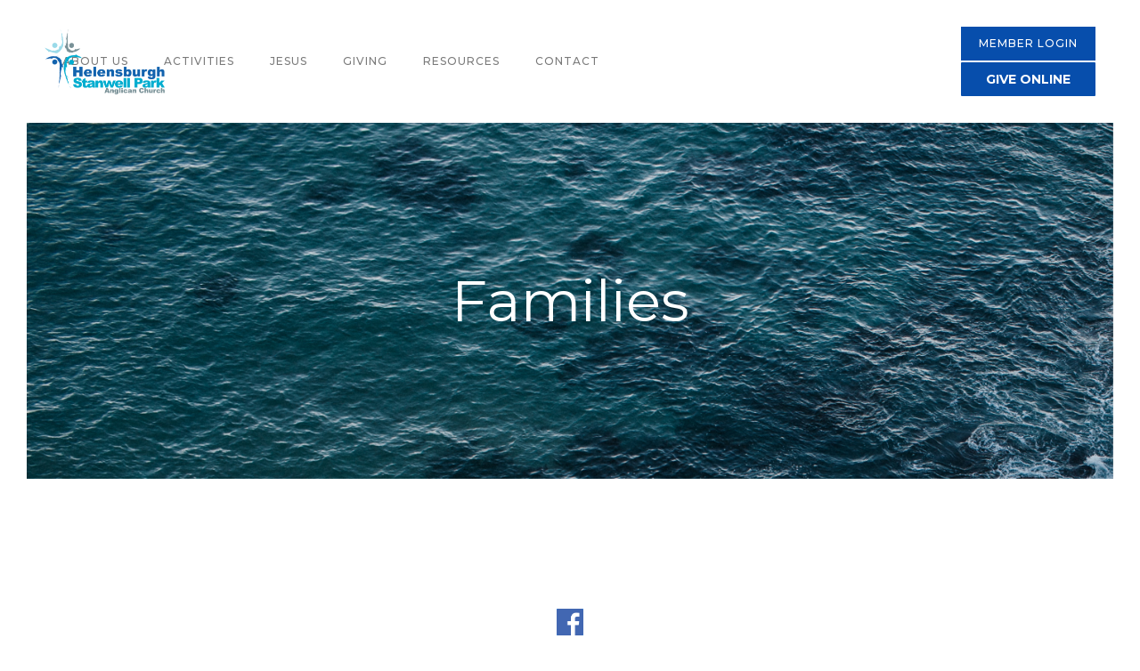

--- FILE ---
content_type: text/html
request_url: https://www.2508anglican.org/families
body_size: 2493
content:
<!DOCTYPE html><!-- Last Published: Tue Jan 20 2026 02:23:55 GMT+0000 (Coordinated Universal Time) --><html data-wf-domain="www.2508anglican.org" data-wf-page="65b89e895aab7f80388a4e3a" data-wf-site="5d148f30eaa3ed23960420a0" lang="en"><head><meta charset="utf-8"/><title>Families | 2508 Anglican Church</title><meta content="Weekly devotions for the family, designed to engage with your children." name="description"/><meta content="Families | 2508 Anglican Church" property="og:title"/><meta content="Weekly devotions for the family, designed to engage with your children." property="og:description"/><meta content="Families | 2508 Anglican Church" property="twitter:title"/><meta content="Weekly devotions for the family, designed to engage with your children." property="twitter:description"/><meta property="og:type" content="website"/><meta content="summary_large_image" name="twitter:card"/><meta content="width=device-width, initial-scale=1" name="viewport"/><meta content="dKRp_ZgyG3q128kCbKZDQy3yZFmUELETsMR_1M0Onn8" name="google-site-verification"/><link href="https://cdn.prod.website-files.com/5d148f30eaa3ed23960420a0/css/2508anglican.webflow.shared.380acfe5a.css" rel="stylesheet" type="text/css" integrity="sha384-OArP5acngjI4qduFBPBGlb7q4lj3p/YXkNW6CCznJEhdbY7Gb6K5MCWj9DRLlYxT" crossorigin="anonymous"/><link href="https://fonts.googleapis.com" rel="preconnect"/><link href="https://fonts.gstatic.com" rel="preconnect" crossorigin="anonymous"/><script src="https://ajax.googleapis.com/ajax/libs/webfont/1.6.26/webfont.js" type="text/javascript"></script><script type="text/javascript">WebFont.load({  google: {    families: ["Montserrat:100,100italic,200,200italic,300,300italic,400,400italic,500,500italic,600,600italic,700,700italic,800,800italic,900,900italic"]  }});</script><script type="text/javascript">!function(o,c){var n=c.documentElement,t=" w-mod-";n.className+=t+"js",("ontouchstart"in o||o.DocumentTouch&&c instanceof DocumentTouch)&&(n.className+=t+"touch")}(window,document);</script><link href="https://cdn.prod.website-files.com/5d148f30eaa3ed23960420a0/5dbb70ab0b27ebe47b1408a2_favicon-01-01.png" rel="shortcut icon" type="image/x-icon"/><link href="https://cdn.prod.website-files.com/5d148f30eaa3ed23960420a0/5dbb70ee80e6996211b38614_webclip-01.png" rel="apple-touch-icon"/><script async="" src="https://www.googletagmanager.com/gtag/js?id=G-81B3Q3FE83"></script><script type="text/javascript">window.dataLayer = window.dataLayer || [];function gtag(){dataLayer.push(arguments);}gtag('set', 'developer_id.dZGVlNj', true);gtag('js', new Date());gtag('config', 'G-81B3Q3FE83');</script><script src="https://www.google.com/recaptcha/api.js" type="text/javascript"></script></head><body><div data-collapse="medium" data-animation="default" data-duration="400" data-easing="ease" data-easing2="ease" role="banner" class="navigation w-nav"><div class="navigation-wrap"><a href="/" class="logo-link w-nav-brand"><img src="https://cdn.prod.website-files.com/5d148f30eaa3ed23960420a0/5d14943feaa3ed7a2604463c_HSPAC%20Logo.png" width="134.5" alt="helensburgh anglican church logo" class="logo-image"/></a><div class="menu"><nav role="navigation" class="navigation-items w-nav-menu"><a href="/about" class="navigation-item w-nav-link">about us</a><a href="/activities" class="navigation-item w-nav-link">activities</a><a href="/jesus" class="navigation-item w-nav-link">jesus</a><a href="/giving" class="navigation-item w-nav-link">giving</a><a href="/resources" class="navigation-item w-nav-link">resources</a><a href="/contact" class="navigation-item w-nav-link">contact</a></nav><div class="menu-button w-nav-button"><img src="https://cdn.prod.website-files.com/5d148f30eaa3ed23960420a0/5dd7900b81d3e99d26e93eae_Hamburger_icon.png" width="22" sizes="(max-width: 991px) 22px, 100vw" srcset="https://cdn.prod.website-files.com/5d148f30eaa3ed23960420a0/5dd7900b81d3e99d26e93eae_Hamburger_icon-p-500.png 500w, https://cdn.prod.website-files.com/5d148f30eaa3ed23960420a0/5dd7900b81d3e99d26e93eae_Hamburger_icon-p-800.png 800w, https://cdn.prod.website-files.com/5d148f30eaa3ed23960420a0/5dd7900b81d3e99d26e93eae_Hamburger_icon-p-1080.png 1080w, https://cdn.prod.website-files.com/5d148f30eaa3ed23960420a0/5dd7900b81d3e99d26e93eae_Hamburger_icon.png 1200w" alt="" class="menu-icon"/></div></div></div><div class="container-6 w-container"><a href="https://helensburgh-stanwell-park-anglican.elvanto.com.au/login" target="_blank" class="navigation-item login w-nav-link">MEMBER LOGIN</a><div class="html-embed-3 w-embed w-script"><button class="tithely-give-btn" style="width:100%; background-color: #074eac;font-family: Montserrat;font-weight: bold;font-size: 14px; padding: 5px 20px; border-radius: 1px; cursor: pointer; background-image: none; color: white; text-shadow: none; display: inline-block; float: none; border: none;" data-church-id="4913543">GIVE ONLINE</button>
  <script src="https://tithe.ly/widget/v3/give.js?3"></script>
  <script>
  var tw = create_tithely_widget();
  </script></div></div></div><div class="section cc-home-wrap"><div class="intro-header cc-subpage"><div class="intro-content"><div class="heading-jumbo">Families<br/></div></div></div></div><div class="section-3"></div><div class="container-4 w-container"><div><div class="w-layout-grid"><a href="https://&lt;iframe allowtransparency=&quot;true&quot; src=&quot;https://helensburgh-stanwell-park-anglican.elvanto.com.au/form/afa99781-cfa4-4778-bdbe-869918089b30&quot; frameborder=&quot;0&quot; style=&quot;width:100%; height:465px; border:none;&quot;&gt;&lt;/iframe&gt;" class="w-inline-block"><img src="https://cdn.prod.website-files.com/plugins/Basic/assets/placeholder.60f9b1840c.svg" alt="" class="read"/></a><a href="https://www.youtube.com/watch?v=78_K-V94fWc" target="_blank" class="w-inline-block"><img src="https://cdn.prod.website-files.com/plugins/Basic/assets/placeholder.60f9b1840c.svg" alt="" class="watch"/></a><a href="#" class="w-inline-block"><img src="https://cdn.prod.website-files.com/plugins/Basic/assets/placeholder.60f9b1840c.svg" alt="" class="couch-convo"/></a><a href="#" class="w-inline-block"><img src="https://cdn.prod.website-files.com/plugins/Basic/assets/placeholder.60f9b1840c.svg" alt="" class="pray"/></a></div></div></div><div class="section"><div class="container"><div class="footer-wrap"><a href="https://www.facebook.com/2508Anglican/" target="_blank" class="button-2 w-button"></a></div></div></div><script src="https://d3e54v103j8qbb.cloudfront.net/js/jquery-3.5.1.min.dc5e7f18c8.js?site=5d148f30eaa3ed23960420a0" type="text/javascript" integrity="sha256-9/aliU8dGd2tb6OSsuzixeV4y/faTqgFtohetphbbj0=" crossorigin="anonymous"></script><script src="https://cdn.prod.website-files.com/5d148f30eaa3ed23960420a0/js/webflow.schunk.c2cf5e5a504fdc54.js" type="text/javascript" integrity="sha384-4IppPrhf8ebXNnj9EV2wYoqeKkewEfhgs9xfg1RWaO6Cmljly97mlq6peY9C5jLF" crossorigin="anonymous"></script><script src="https://cdn.prod.website-files.com/5d148f30eaa3ed23960420a0/js/webflow.a9ba356d.d790faab5eca85f2.js" type="text/javascript" integrity="sha384-8hwrC/NV4OSVSidC9MTWLDeeg1jSOl1uAsJFw5gGTgUPrsQC46VOTgPqiwYSOKAh" crossorigin="anonymous"></script></body></html>

--- FILE ---
content_type: text/css
request_url: https://cdn.prod.website-files.com/5d148f30eaa3ed23960420a0/css/2508anglican.webflow.shared.380acfe5a.css
body_size: 17550
content:
html {
  -webkit-text-size-adjust: 100%;
  -ms-text-size-adjust: 100%;
  font-family: sans-serif;
}

body {
  margin: 0;
}

article, aside, details, figcaption, figure, footer, header, hgroup, main, menu, nav, section, summary {
  display: block;
}

audio, canvas, progress, video {
  vertical-align: baseline;
  display: inline-block;
}

audio:not([controls]) {
  height: 0;
  display: none;
}

[hidden], template {
  display: none;
}

a {
  background-color: #0000;
}

a:active, a:hover {
  outline: 0;
}

abbr[title] {
  border-bottom: 1px dotted;
}

b, strong {
  font-weight: bold;
}

dfn {
  font-style: italic;
}

h1 {
  margin: .67em 0;
  font-size: 2em;
}

mark {
  color: #000;
  background: #ff0;
}

small {
  font-size: 80%;
}

sub, sup {
  vertical-align: baseline;
  font-size: 75%;
  line-height: 0;
  position: relative;
}

sup {
  top: -.5em;
}

sub {
  bottom: -.25em;
}

img {
  border: 0;
}

svg:not(:root) {
  overflow: hidden;
}

hr {
  box-sizing: content-box;
  height: 0;
}

pre {
  overflow: auto;
}

code, kbd, pre, samp {
  font-family: monospace;
  font-size: 1em;
}

button, input, optgroup, select, textarea {
  color: inherit;
  font: inherit;
  margin: 0;
}

button {
  overflow: visible;
}

button, select {
  text-transform: none;
}

button, html input[type="button"], input[type="reset"] {
  -webkit-appearance: button;
  cursor: pointer;
}

button[disabled], html input[disabled] {
  cursor: default;
}

button::-moz-focus-inner, input::-moz-focus-inner {
  border: 0;
  padding: 0;
}

input {
  line-height: normal;
}

input[type="checkbox"], input[type="radio"] {
  box-sizing: border-box;
  padding: 0;
}

input[type="number"]::-webkit-inner-spin-button, input[type="number"]::-webkit-outer-spin-button {
  height: auto;
}

input[type="search"] {
  -webkit-appearance: none;
}

input[type="search"]::-webkit-search-cancel-button, input[type="search"]::-webkit-search-decoration {
  -webkit-appearance: none;
}

legend {
  border: 0;
  padding: 0;
}

textarea {
  overflow: auto;
}

optgroup {
  font-weight: bold;
}

table {
  border-collapse: collapse;
  border-spacing: 0;
}

td, th {
  padding: 0;
}

@font-face {
  font-family: webflow-icons;
  src: url("[data-uri]") format("truetype");
  font-weight: normal;
  font-style: normal;
}

[class^="w-icon-"], [class*=" w-icon-"] {
  speak: none;
  font-variant: normal;
  text-transform: none;
  -webkit-font-smoothing: antialiased;
  -moz-osx-font-smoothing: grayscale;
  font-style: normal;
  font-weight: normal;
  line-height: 1;
  font-family: webflow-icons !important;
}

.w-icon-slider-right:before {
  content: "";
}

.w-icon-slider-left:before {
  content: "";
}

.w-icon-nav-menu:before {
  content: "";
}

.w-icon-arrow-down:before, .w-icon-dropdown-toggle:before {
  content: "";
}

.w-icon-file-upload-remove:before {
  content: "";
}

.w-icon-file-upload-icon:before {
  content: "";
}

* {
  box-sizing: border-box;
}

html {
  height: 100%;
}

body {
  color: #333;
  background-color: #fff;
  min-height: 100%;
  margin: 0;
  font-family: Arial, sans-serif;
  font-size: 14px;
  line-height: 20px;
}

img {
  vertical-align: middle;
  max-width: 100%;
  display: inline-block;
}

html.w-mod-touch * {
  background-attachment: scroll !important;
}

.w-block {
  display: block;
}

.w-inline-block {
  max-width: 100%;
  display: inline-block;
}

.w-clearfix:before, .w-clearfix:after {
  content: " ";
  grid-area: 1 / 1 / 2 / 2;
  display: table;
}

.w-clearfix:after {
  clear: both;
}

.w-hidden {
  display: none;
}

.w-button {
  color: #fff;
  line-height: inherit;
  cursor: pointer;
  background-color: #3898ec;
  border: 0;
  border-radius: 0;
  padding: 9px 15px;
  text-decoration: none;
  display: inline-block;
}

input.w-button {
  -webkit-appearance: button;
}

html[data-w-dynpage] [data-w-cloak] {
  color: #0000 !important;
}

.w-code-block {
  margin: unset;
}

pre.w-code-block code {
  all: inherit;
}

.w-optimization {
  display: contents;
}

.w-webflow-badge, .w-webflow-badge > img {
  box-sizing: unset;
  width: unset;
  height: unset;
  max-height: unset;
  max-width: unset;
  min-height: unset;
  min-width: unset;
  margin: unset;
  padding: unset;
  float: unset;
  clear: unset;
  border: unset;
  border-radius: unset;
  background: unset;
  background-image: unset;
  background-position: unset;
  background-size: unset;
  background-repeat: unset;
  background-origin: unset;
  background-clip: unset;
  background-attachment: unset;
  background-color: unset;
  box-shadow: unset;
  transform: unset;
  direction: unset;
  font-family: unset;
  font-weight: unset;
  color: unset;
  font-size: unset;
  line-height: unset;
  font-style: unset;
  font-variant: unset;
  text-align: unset;
  letter-spacing: unset;
  -webkit-text-decoration: unset;
  text-decoration: unset;
  text-indent: unset;
  text-transform: unset;
  list-style-type: unset;
  text-shadow: unset;
  vertical-align: unset;
  cursor: unset;
  white-space: unset;
  word-break: unset;
  word-spacing: unset;
  word-wrap: unset;
  transition: unset;
}

.w-webflow-badge {
  white-space: nowrap;
  cursor: pointer;
  box-shadow: 0 0 0 1px #0000001a, 0 1px 3px #0000001a;
  visibility: visible !important;
  opacity: 1 !important;
  z-index: 2147483647 !important;
  color: #aaadb0 !important;
  overflow: unset !important;
  background-color: #fff !important;
  border-radius: 3px !important;
  width: auto !important;
  height: auto !important;
  margin: 0 !important;
  padding: 6px !important;
  font-size: 12px !important;
  line-height: 14px !important;
  text-decoration: none !important;
  display: inline-block !important;
  position: fixed !important;
  inset: auto 12px 12px auto !important;
  transform: none !important;
}

.w-webflow-badge > img {
  position: unset;
  visibility: unset !important;
  opacity: 1 !important;
  vertical-align: middle !important;
  display: inline-block !important;
}

h1, h2, h3, h4, h5, h6 {
  margin-bottom: 10px;
  font-weight: bold;
}

h1 {
  margin-top: 20px;
  font-size: 38px;
  line-height: 44px;
}

h2 {
  margin-top: 20px;
  font-size: 32px;
  line-height: 36px;
}

h3 {
  margin-top: 20px;
  font-size: 24px;
  line-height: 30px;
}

h4 {
  margin-top: 10px;
  font-size: 18px;
  line-height: 24px;
}

h5 {
  margin-top: 10px;
  font-size: 14px;
  line-height: 20px;
}

h6 {
  margin-top: 10px;
  font-size: 12px;
  line-height: 18px;
}

p {
  margin-top: 0;
  margin-bottom: 10px;
}

blockquote {
  border-left: 5px solid #e2e2e2;
  margin: 0 0 10px;
  padding: 10px 20px;
  font-size: 18px;
  line-height: 22px;
}

figure {
  margin: 0 0 10px;
}

figcaption {
  text-align: center;
  margin-top: 5px;
}

ul, ol {
  margin-top: 0;
  margin-bottom: 10px;
  padding-left: 40px;
}

.w-list-unstyled {
  padding-left: 0;
  list-style: none;
}

.w-embed:before, .w-embed:after {
  content: " ";
  grid-area: 1 / 1 / 2 / 2;
  display: table;
}

.w-embed:after {
  clear: both;
}

.w-video {
  width: 100%;
  padding: 0;
  position: relative;
}

.w-video iframe, .w-video object, .w-video embed {
  border: none;
  width: 100%;
  height: 100%;
  position: absolute;
  top: 0;
  left: 0;
}

fieldset {
  border: 0;
  margin: 0;
  padding: 0;
}

button, [type="button"], [type="reset"] {
  cursor: pointer;
  -webkit-appearance: button;
  border: 0;
}

.w-form {
  margin: 0 0 15px;
}

.w-form-done {
  text-align: center;
  background-color: #ddd;
  padding: 20px;
  display: none;
}

.w-form-fail {
  background-color: #ffdede;
  margin-top: 10px;
  padding: 10px;
  display: none;
}

label {
  margin-bottom: 5px;
  font-weight: bold;
  display: block;
}

.w-input, .w-select {
  color: #333;
  vertical-align: middle;
  background-color: #fff;
  border: 1px solid #ccc;
  width: 100%;
  height: 38px;
  margin-bottom: 10px;
  padding: 8px 12px;
  font-size: 14px;
  line-height: 1.42857;
  display: block;
}

.w-input::placeholder, .w-select::placeholder {
  color: #999;
}

.w-input:focus, .w-select:focus {
  border-color: #3898ec;
  outline: 0;
}

.w-input[disabled], .w-select[disabled], .w-input[readonly], .w-select[readonly], fieldset[disabled] .w-input, fieldset[disabled] .w-select {
  cursor: not-allowed;
}

.w-input[disabled]:not(.w-input-disabled), .w-select[disabled]:not(.w-input-disabled), .w-input[readonly], .w-select[readonly], fieldset[disabled]:not(.w-input-disabled) .w-input, fieldset[disabled]:not(.w-input-disabled) .w-select {
  background-color: #eee;
}

textarea.w-input, textarea.w-select {
  height: auto;
}

.w-select {
  background-color: #f3f3f3;
}

.w-select[multiple] {
  height: auto;
}

.w-form-label {
  cursor: pointer;
  margin-bottom: 0;
  font-weight: normal;
  display: inline-block;
}

.w-radio {
  margin-bottom: 5px;
  padding-left: 20px;
  display: block;
}

.w-radio:before, .w-radio:after {
  content: " ";
  grid-area: 1 / 1 / 2 / 2;
  display: table;
}

.w-radio:after {
  clear: both;
}

.w-radio-input {
  float: left;
  margin: 3px 0 0 -20px;
  line-height: normal;
}

.w-file-upload {
  margin-bottom: 10px;
  display: block;
}

.w-file-upload-input {
  opacity: 0;
  z-index: -100;
  width: .1px;
  height: .1px;
  position: absolute;
  overflow: hidden;
}

.w-file-upload-default, .w-file-upload-uploading, .w-file-upload-success {
  color: #333;
  display: inline-block;
}

.w-file-upload-error {
  margin-top: 10px;
  display: block;
}

.w-file-upload-default.w-hidden, .w-file-upload-uploading.w-hidden, .w-file-upload-error.w-hidden, .w-file-upload-success.w-hidden {
  display: none;
}

.w-file-upload-uploading-btn {
  cursor: pointer;
  background-color: #fafafa;
  border: 1px solid #ccc;
  margin: 0;
  padding: 8px 12px;
  font-size: 14px;
  font-weight: normal;
  display: flex;
}

.w-file-upload-file {
  background-color: #fafafa;
  border: 1px solid #ccc;
  flex-grow: 1;
  justify-content: space-between;
  margin: 0;
  padding: 8px 9px 8px 11px;
  display: flex;
}

.w-file-upload-file-name {
  font-size: 14px;
  font-weight: normal;
  display: block;
}

.w-file-remove-link {
  cursor: pointer;
  width: auto;
  height: auto;
  margin-top: 3px;
  margin-left: 10px;
  padding: 3px;
  display: block;
}

.w-icon-file-upload-remove {
  margin: auto;
  font-size: 10px;
}

.w-file-upload-error-msg {
  color: #ea384c;
  padding: 2px 0;
  display: inline-block;
}

.w-file-upload-info {
  padding: 0 12px;
  line-height: 38px;
  display: inline-block;
}

.w-file-upload-label {
  cursor: pointer;
  background-color: #fafafa;
  border: 1px solid #ccc;
  margin: 0;
  padding: 8px 12px;
  font-size: 14px;
  font-weight: normal;
  display: inline-block;
}

.w-icon-file-upload-icon, .w-icon-file-upload-uploading {
  width: 20px;
  margin-right: 8px;
  display: inline-block;
}

.w-icon-file-upload-uploading {
  height: 20px;
}

.w-container {
  max-width: 940px;
  margin-left: auto;
  margin-right: auto;
}

.w-container:before, .w-container:after {
  content: " ";
  grid-area: 1 / 1 / 2 / 2;
  display: table;
}

.w-container:after {
  clear: both;
}

.w-container .w-row {
  margin-left: -10px;
  margin-right: -10px;
}

.w-row:before, .w-row:after {
  content: " ";
  grid-area: 1 / 1 / 2 / 2;
  display: table;
}

.w-row:after {
  clear: both;
}

.w-row .w-row {
  margin-left: 0;
  margin-right: 0;
}

.w-col {
  float: left;
  width: 100%;
  min-height: 1px;
  padding-left: 10px;
  padding-right: 10px;
  position: relative;
}

.w-col .w-col {
  padding-left: 0;
  padding-right: 0;
}

.w-col-1 {
  width: 8.33333%;
}

.w-col-2 {
  width: 16.6667%;
}

.w-col-3 {
  width: 25%;
}

.w-col-4 {
  width: 33.3333%;
}

.w-col-5 {
  width: 41.6667%;
}

.w-col-6 {
  width: 50%;
}

.w-col-7 {
  width: 58.3333%;
}

.w-col-8 {
  width: 66.6667%;
}

.w-col-9 {
  width: 75%;
}

.w-col-10 {
  width: 83.3333%;
}

.w-col-11 {
  width: 91.6667%;
}

.w-col-12 {
  width: 100%;
}

.w-hidden-main {
  display: none !important;
}

@media screen and (max-width: 991px) {
  .w-container {
    max-width: 728px;
  }

  .w-hidden-main {
    display: inherit !important;
  }

  .w-hidden-medium {
    display: none !important;
  }

  .w-col-medium-1 {
    width: 8.33333%;
  }

  .w-col-medium-2 {
    width: 16.6667%;
  }

  .w-col-medium-3 {
    width: 25%;
  }

  .w-col-medium-4 {
    width: 33.3333%;
  }

  .w-col-medium-5 {
    width: 41.6667%;
  }

  .w-col-medium-6 {
    width: 50%;
  }

  .w-col-medium-7 {
    width: 58.3333%;
  }

  .w-col-medium-8 {
    width: 66.6667%;
  }

  .w-col-medium-9 {
    width: 75%;
  }

  .w-col-medium-10 {
    width: 83.3333%;
  }

  .w-col-medium-11 {
    width: 91.6667%;
  }

  .w-col-medium-12 {
    width: 100%;
  }

  .w-col-stack {
    width: 100%;
    left: auto;
    right: auto;
  }
}

@media screen and (max-width: 767px) {
  .w-hidden-main, .w-hidden-medium {
    display: inherit !important;
  }

  .w-hidden-small {
    display: none !important;
  }

  .w-row, .w-container .w-row {
    margin-left: 0;
    margin-right: 0;
  }

  .w-col {
    width: 100%;
    left: auto;
    right: auto;
  }

  .w-col-small-1 {
    width: 8.33333%;
  }

  .w-col-small-2 {
    width: 16.6667%;
  }

  .w-col-small-3 {
    width: 25%;
  }

  .w-col-small-4 {
    width: 33.3333%;
  }

  .w-col-small-5 {
    width: 41.6667%;
  }

  .w-col-small-6 {
    width: 50%;
  }

  .w-col-small-7 {
    width: 58.3333%;
  }

  .w-col-small-8 {
    width: 66.6667%;
  }

  .w-col-small-9 {
    width: 75%;
  }

  .w-col-small-10 {
    width: 83.3333%;
  }

  .w-col-small-11 {
    width: 91.6667%;
  }

  .w-col-small-12 {
    width: 100%;
  }
}

@media screen and (max-width: 479px) {
  .w-container {
    max-width: none;
  }

  .w-hidden-main, .w-hidden-medium, .w-hidden-small {
    display: inherit !important;
  }

  .w-hidden-tiny {
    display: none !important;
  }

  .w-col {
    width: 100%;
  }

  .w-col-tiny-1 {
    width: 8.33333%;
  }

  .w-col-tiny-2 {
    width: 16.6667%;
  }

  .w-col-tiny-3 {
    width: 25%;
  }

  .w-col-tiny-4 {
    width: 33.3333%;
  }

  .w-col-tiny-5 {
    width: 41.6667%;
  }

  .w-col-tiny-6 {
    width: 50%;
  }

  .w-col-tiny-7 {
    width: 58.3333%;
  }

  .w-col-tiny-8 {
    width: 66.6667%;
  }

  .w-col-tiny-9 {
    width: 75%;
  }

  .w-col-tiny-10 {
    width: 83.3333%;
  }

  .w-col-tiny-11 {
    width: 91.6667%;
  }

  .w-col-tiny-12 {
    width: 100%;
  }
}

.w-widget {
  position: relative;
}

.w-widget-map {
  width: 100%;
  height: 400px;
}

.w-widget-map label {
  width: auto;
  display: inline;
}

.w-widget-map img {
  max-width: inherit;
}

.w-widget-map .gm-style-iw {
  text-align: center;
}

.w-widget-map .gm-style-iw > button {
  display: none !important;
}

.w-widget-twitter {
  overflow: hidden;
}

.w-widget-twitter-count-shim {
  vertical-align: top;
  text-align: center;
  background: #fff;
  border: 1px solid #758696;
  border-radius: 3px;
  width: 28px;
  height: 20px;
  display: inline-block;
  position: relative;
}

.w-widget-twitter-count-shim * {
  pointer-events: none;
  -webkit-user-select: none;
  user-select: none;
}

.w-widget-twitter-count-shim .w-widget-twitter-count-inner {
  text-align: center;
  color: #999;
  font-family: serif;
  font-size: 15px;
  line-height: 12px;
  position: relative;
}

.w-widget-twitter-count-shim .w-widget-twitter-count-clear {
  display: block;
  position: relative;
}

.w-widget-twitter-count-shim.w--large {
  width: 36px;
  height: 28px;
}

.w-widget-twitter-count-shim.w--large .w-widget-twitter-count-inner {
  font-size: 18px;
  line-height: 18px;
}

.w-widget-twitter-count-shim:not(.w--vertical) {
  margin-left: 5px;
  margin-right: 8px;
}

.w-widget-twitter-count-shim:not(.w--vertical).w--large {
  margin-left: 6px;
}

.w-widget-twitter-count-shim:not(.w--vertical):before, .w-widget-twitter-count-shim:not(.w--vertical):after {
  content: " ";
  pointer-events: none;
  border: solid #0000;
  width: 0;
  height: 0;
  position: absolute;
  top: 50%;
  left: 0;
}

.w-widget-twitter-count-shim:not(.w--vertical):before {
  border-width: 4px;
  border-color: #75869600 #5d6c7b #75869600 #75869600;
  margin-top: -4px;
  margin-left: -9px;
}

.w-widget-twitter-count-shim:not(.w--vertical).w--large:before {
  border-width: 5px;
  margin-top: -5px;
  margin-left: -10px;
}

.w-widget-twitter-count-shim:not(.w--vertical):after {
  border-width: 4px;
  border-color: #fff0 #fff #fff0 #fff0;
  margin-top: -4px;
  margin-left: -8px;
}

.w-widget-twitter-count-shim:not(.w--vertical).w--large:after {
  border-width: 5px;
  margin-top: -5px;
  margin-left: -9px;
}

.w-widget-twitter-count-shim.w--vertical {
  width: 61px;
  height: 33px;
  margin-bottom: 8px;
}

.w-widget-twitter-count-shim.w--vertical:before, .w-widget-twitter-count-shim.w--vertical:after {
  content: " ";
  pointer-events: none;
  border: solid #0000;
  width: 0;
  height: 0;
  position: absolute;
  top: 100%;
  left: 50%;
}

.w-widget-twitter-count-shim.w--vertical:before {
  border-width: 5px;
  border-color: #5d6c7b #75869600 #75869600;
  margin-left: -5px;
}

.w-widget-twitter-count-shim.w--vertical:after {
  border-width: 4px;
  border-color: #fff #fff0 #fff0;
  margin-left: -4px;
}

.w-widget-twitter-count-shim.w--vertical .w-widget-twitter-count-inner {
  font-size: 18px;
  line-height: 22px;
}

.w-widget-twitter-count-shim.w--vertical.w--large {
  width: 76px;
}

.w-background-video {
  color: #fff;
  height: 500px;
  position: relative;
  overflow: hidden;
}

.w-background-video > video {
  object-fit: cover;
  z-index: -100;
  background-position: 50%;
  background-size: cover;
  width: 100%;
  height: 100%;
  margin: auto;
  position: absolute;
  inset: -100%;
}

.w-background-video > video::-webkit-media-controls-start-playback-button {
  -webkit-appearance: none;
  display: none !important;
}

.w-background-video--control {
  background-color: #0000;
  padding: 0;
  position: absolute;
  bottom: 1em;
  right: 1em;
}

.w-background-video--control > [hidden] {
  display: none !important;
}

.w-slider {
  text-align: center;
  clear: both;
  -webkit-tap-highlight-color: #0000;
  tap-highlight-color: #0000;
  background: #ddd;
  height: 300px;
  position: relative;
}

.w-slider-mask {
  z-index: 1;
  white-space: nowrap;
  height: 100%;
  display: block;
  position: relative;
  left: 0;
  right: 0;
  overflow: hidden;
}

.w-slide {
  vertical-align: top;
  white-space: normal;
  text-align: left;
  width: 100%;
  height: 100%;
  display: inline-block;
  position: relative;
}

.w-slider-nav {
  z-index: 2;
  text-align: center;
  -webkit-tap-highlight-color: #0000;
  tap-highlight-color: #0000;
  height: 40px;
  margin: auto;
  padding-top: 10px;
  position: absolute;
  inset: auto 0 0;
}

.w-slider-nav.w-round > div {
  border-radius: 100%;
}

.w-slider-nav.w-num > div {
  font-size: inherit;
  line-height: inherit;
  width: auto;
  height: auto;
  padding: .2em .5em;
}

.w-slider-nav.w-shadow > div {
  box-shadow: 0 0 3px #3336;
}

.w-slider-nav-invert {
  color: #fff;
}

.w-slider-nav-invert > div {
  background-color: #2226;
}

.w-slider-nav-invert > div.w-active {
  background-color: #222;
}

.w-slider-dot {
  cursor: pointer;
  background-color: #fff6;
  width: 1em;
  height: 1em;
  margin: 0 3px .5em;
  transition: background-color .1s, color .1s;
  display: inline-block;
  position: relative;
}

.w-slider-dot.w-active {
  background-color: #fff;
}

.w-slider-dot:focus {
  outline: none;
  box-shadow: 0 0 0 2px #fff;
}

.w-slider-dot:focus.w-active {
  box-shadow: none;
}

.w-slider-arrow-left, .w-slider-arrow-right {
  cursor: pointer;
  color: #fff;
  -webkit-tap-highlight-color: #0000;
  tap-highlight-color: #0000;
  -webkit-user-select: none;
  user-select: none;
  width: 80px;
  margin: auto;
  font-size: 40px;
  position: absolute;
  inset: 0;
  overflow: hidden;
}

.w-slider-arrow-left [class^="w-icon-"], .w-slider-arrow-right [class^="w-icon-"], .w-slider-arrow-left [class*=" w-icon-"], .w-slider-arrow-right [class*=" w-icon-"] {
  position: absolute;
}

.w-slider-arrow-left:focus, .w-slider-arrow-right:focus {
  outline: 0;
}

.w-slider-arrow-left {
  z-index: 3;
  right: auto;
}

.w-slider-arrow-right {
  z-index: 4;
  left: auto;
}

.w-icon-slider-left, .w-icon-slider-right {
  width: 1em;
  height: 1em;
  margin: auto;
  inset: 0;
}

.w-slider-aria-label {
  clip: rect(0 0 0 0);
  border: 0;
  width: 1px;
  height: 1px;
  margin: -1px;
  padding: 0;
  position: absolute;
  overflow: hidden;
}

.w-slider-force-show {
  display: block !important;
}

.w-dropdown {
  text-align: left;
  z-index: 900;
  margin-left: auto;
  margin-right: auto;
  display: inline-block;
  position: relative;
}

.w-dropdown-btn, .w-dropdown-toggle, .w-dropdown-link {
  vertical-align: top;
  color: #222;
  text-align: left;
  white-space: nowrap;
  margin-left: auto;
  margin-right: auto;
  padding: 20px;
  text-decoration: none;
  position: relative;
}

.w-dropdown-toggle {
  -webkit-user-select: none;
  user-select: none;
  cursor: pointer;
  padding-right: 40px;
  display: inline-block;
}

.w-dropdown-toggle:focus {
  outline: 0;
}

.w-icon-dropdown-toggle {
  width: 1em;
  height: 1em;
  margin: auto 20px auto auto;
  position: absolute;
  top: 0;
  bottom: 0;
  right: 0;
}

.w-dropdown-list {
  background: #ddd;
  min-width: 100%;
  display: none;
  position: absolute;
}

.w-dropdown-list.w--open {
  display: block;
}

.w-dropdown-link {
  color: #222;
  padding: 10px 20px;
  display: block;
}

.w-dropdown-link.w--current {
  color: #0082f3;
}

.w-dropdown-link:focus {
  outline: 0;
}

@media screen and (max-width: 767px) {
  .w-nav-brand {
    padding-left: 10px;
  }
}

.w-lightbox-backdrop {
  cursor: auto;
  letter-spacing: normal;
  text-indent: 0;
  text-shadow: none;
  text-transform: none;
  visibility: visible;
  white-space: normal;
  word-break: normal;
  word-spacing: normal;
  word-wrap: normal;
  color: #fff;
  text-align: center;
  z-index: 2000;
  opacity: 0;
  -webkit-user-select: none;
  -moz-user-select: none;
  -webkit-tap-highlight-color: transparent;
  background: #000000e6;
  outline: 0;
  font-family: Helvetica Neue, Helvetica, Ubuntu, Segoe UI, Verdana, sans-serif;
  font-size: 17px;
  font-style: normal;
  font-weight: 300;
  line-height: 1.2;
  list-style: disc;
  position: fixed;
  inset: 0;
  -webkit-transform: translate(0);
}

.w-lightbox-backdrop, .w-lightbox-container {
  -webkit-overflow-scrolling: touch;
  height: 100%;
  overflow: auto;
}

.w-lightbox-content {
  height: 100vh;
  position: relative;
  overflow: hidden;
}

.w-lightbox-view {
  opacity: 0;
  width: 100vw;
  height: 100vh;
  position: absolute;
}

.w-lightbox-view:before {
  content: "";
  height: 100vh;
}

.w-lightbox-group, .w-lightbox-group .w-lightbox-view, .w-lightbox-group .w-lightbox-view:before {
  height: 86vh;
}

.w-lightbox-frame, .w-lightbox-view:before {
  vertical-align: middle;
  display: inline-block;
}

.w-lightbox-figure {
  margin: 0;
  position: relative;
}

.w-lightbox-group .w-lightbox-figure {
  cursor: pointer;
}

.w-lightbox-img {
  width: auto;
  max-width: none;
  height: auto;
}

.w-lightbox-image {
  float: none;
  max-width: 100vw;
  max-height: 100vh;
  display: block;
}

.w-lightbox-group .w-lightbox-image {
  max-height: 86vh;
}

.w-lightbox-caption {
  text-align: left;
  text-overflow: ellipsis;
  white-space: nowrap;
  background: #0006;
  padding: .5em 1em;
  position: absolute;
  bottom: 0;
  left: 0;
  right: 0;
  overflow: hidden;
}

.w-lightbox-embed {
  width: 100%;
  height: 100%;
  position: absolute;
  inset: 0;
}

.w-lightbox-control {
  cursor: pointer;
  background-position: center;
  background-repeat: no-repeat;
  background-size: 24px;
  width: 4em;
  transition: all .3s;
  position: absolute;
  top: 0;
}

.w-lightbox-left {
  background-image: url("[data-uri]");
  display: none;
  bottom: 0;
  left: 0;
}

.w-lightbox-right {
  background-image: url("[data-uri]");
  display: none;
  bottom: 0;
  right: 0;
}

.w-lightbox-close {
  background-image: url("[data-uri]");
  background-size: 18px;
  height: 2.6em;
  right: 0;
}

.w-lightbox-strip {
  white-space: nowrap;
  padding: 0 1vh;
  line-height: 0;
  position: absolute;
  bottom: 0;
  left: 0;
  right: 0;
  overflow: auto hidden;
}

.w-lightbox-item {
  box-sizing: content-box;
  cursor: pointer;
  width: 10vh;
  padding: 2vh 1vh;
  display: inline-block;
  -webkit-transform: translate3d(0, 0, 0);
}

.w-lightbox-active {
  opacity: .3;
}

.w-lightbox-thumbnail {
  background: #222;
  height: 10vh;
  position: relative;
  overflow: hidden;
}

.w-lightbox-thumbnail-image {
  position: absolute;
  top: 0;
  left: 0;
}

.w-lightbox-thumbnail .w-lightbox-tall {
  width: 100%;
  top: 50%;
  transform: translate(0, -50%);
}

.w-lightbox-thumbnail .w-lightbox-wide {
  height: 100%;
  left: 50%;
  transform: translate(-50%);
}

.w-lightbox-spinner {
  box-sizing: border-box;
  border: 5px solid #0006;
  border-radius: 50%;
  width: 40px;
  height: 40px;
  margin-top: -20px;
  margin-left: -20px;
  animation: .8s linear infinite spin;
  position: absolute;
  top: 50%;
  left: 50%;
}

.w-lightbox-spinner:after {
  content: "";
  border: 3px solid #0000;
  border-bottom-color: #fff;
  border-radius: 50%;
  position: absolute;
  inset: -4px;
}

.w-lightbox-hide {
  display: none;
}

.w-lightbox-noscroll {
  overflow: hidden;
}

@media (min-width: 768px) {
  .w-lightbox-content {
    height: 96vh;
    margin-top: 2vh;
  }

  .w-lightbox-view, .w-lightbox-view:before {
    height: 96vh;
  }

  .w-lightbox-group, .w-lightbox-group .w-lightbox-view, .w-lightbox-group .w-lightbox-view:before {
    height: 84vh;
  }

  .w-lightbox-image {
    max-width: 96vw;
    max-height: 96vh;
  }

  .w-lightbox-group .w-lightbox-image {
    max-width: 82.3vw;
    max-height: 84vh;
  }

  .w-lightbox-left, .w-lightbox-right {
    opacity: .5;
    display: block;
  }

  .w-lightbox-close {
    opacity: .8;
  }

  .w-lightbox-control:hover {
    opacity: 1;
  }
}

.w-lightbox-inactive, .w-lightbox-inactive:hover {
  opacity: 0;
}

.w-richtext:before, .w-richtext:after {
  content: " ";
  grid-area: 1 / 1 / 2 / 2;
  display: table;
}

.w-richtext:after {
  clear: both;
}

.w-richtext[contenteditable="true"]:before, .w-richtext[contenteditable="true"]:after {
  white-space: initial;
}

.w-richtext ol, .w-richtext ul {
  overflow: hidden;
}

.w-richtext .w-richtext-figure-selected.w-richtext-figure-type-video div:after, .w-richtext .w-richtext-figure-selected[data-rt-type="video"] div:after, .w-richtext .w-richtext-figure-selected.w-richtext-figure-type-image div, .w-richtext .w-richtext-figure-selected[data-rt-type="image"] div {
  outline: 2px solid #2895f7;
}

.w-richtext figure.w-richtext-figure-type-video > div:after, .w-richtext figure[data-rt-type="video"] > div:after {
  content: "";
  display: none;
  position: absolute;
  inset: 0;
}

.w-richtext figure {
  max-width: 60%;
  position: relative;
}

.w-richtext figure > div:before {
  cursor: default !important;
}

.w-richtext figure img {
  width: 100%;
}

.w-richtext figure figcaption.w-richtext-figcaption-placeholder {
  opacity: .6;
}

.w-richtext figure div {
  color: #0000;
  font-size: 0;
}

.w-richtext figure.w-richtext-figure-type-image, .w-richtext figure[data-rt-type="image"] {
  display: table;
}

.w-richtext figure.w-richtext-figure-type-image > div, .w-richtext figure[data-rt-type="image"] > div {
  display: inline-block;
}

.w-richtext figure.w-richtext-figure-type-image > figcaption, .w-richtext figure[data-rt-type="image"] > figcaption {
  caption-side: bottom;
  display: table-caption;
}

.w-richtext figure.w-richtext-figure-type-video, .w-richtext figure[data-rt-type="video"] {
  width: 60%;
  height: 0;
}

.w-richtext figure.w-richtext-figure-type-video iframe, .w-richtext figure[data-rt-type="video"] iframe {
  width: 100%;
  height: 100%;
  position: absolute;
  top: 0;
  left: 0;
}

.w-richtext figure.w-richtext-figure-type-video > div, .w-richtext figure[data-rt-type="video"] > div {
  width: 100%;
}

.w-richtext figure.w-richtext-align-center {
  clear: both;
  margin-left: auto;
  margin-right: auto;
}

.w-richtext figure.w-richtext-align-center.w-richtext-figure-type-image > div, .w-richtext figure.w-richtext-align-center[data-rt-type="image"] > div {
  max-width: 100%;
}

.w-richtext figure.w-richtext-align-normal {
  clear: both;
}

.w-richtext figure.w-richtext-align-fullwidth {
  text-align: center;
  clear: both;
  width: 100%;
  max-width: 100%;
  margin-left: auto;
  margin-right: auto;
  display: block;
}

.w-richtext figure.w-richtext-align-fullwidth > div {
  padding-bottom: inherit;
  display: inline-block;
}

.w-richtext figure.w-richtext-align-fullwidth > figcaption {
  display: block;
}

.w-richtext figure.w-richtext-align-floatleft {
  float: left;
  clear: none;
  margin-right: 15px;
}

.w-richtext figure.w-richtext-align-floatright {
  float: right;
  clear: none;
  margin-left: 15px;
}

.w-nav {
  z-index: 1000;
  background: #ddd;
  position: relative;
}

.w-nav:before, .w-nav:after {
  content: " ";
  grid-area: 1 / 1 / 2 / 2;
  display: table;
}

.w-nav:after {
  clear: both;
}

.w-nav-brand {
  float: left;
  color: #333;
  text-decoration: none;
  position: relative;
}

.w-nav-link {
  vertical-align: top;
  color: #222;
  text-align: left;
  margin-left: auto;
  margin-right: auto;
  padding: 20px;
  text-decoration: none;
  display: inline-block;
  position: relative;
}

.w-nav-link.w--current {
  color: #0082f3;
}

.w-nav-menu {
  float: right;
  position: relative;
}

[data-nav-menu-open] {
  text-align: center;
  background: #c8c8c8;
  min-width: 200px;
  position: absolute;
  top: 100%;
  left: 0;
  right: 0;
  overflow: visible;
  display: block !important;
}

.w--nav-link-open {
  display: block;
  position: relative;
}

.w-nav-overlay {
  width: 100%;
  display: none;
  position: absolute;
  top: 100%;
  left: 0;
  right: 0;
  overflow: hidden;
}

.w-nav-overlay [data-nav-menu-open] {
  top: 0;
}

.w-nav[data-animation="over-left"] .w-nav-overlay {
  width: auto;
}

.w-nav[data-animation="over-left"] .w-nav-overlay, .w-nav[data-animation="over-left"] [data-nav-menu-open] {
  z-index: 1;
  top: 0;
  right: auto;
}

.w-nav[data-animation="over-right"] .w-nav-overlay {
  width: auto;
}

.w-nav[data-animation="over-right"] .w-nav-overlay, .w-nav[data-animation="over-right"] [data-nav-menu-open] {
  z-index: 1;
  top: 0;
  left: auto;
}

.w-nav-button {
  float: right;
  cursor: pointer;
  -webkit-tap-highlight-color: #0000;
  tap-highlight-color: #0000;
  -webkit-user-select: none;
  user-select: none;
  padding: 18px;
  font-size: 24px;
  display: none;
  position: relative;
}

.w-nav-button:focus {
  outline: 0;
}

.w-nav-button.w--open {
  color: #fff;
  background-color: #c8c8c8;
}

.w-nav[data-collapse="all"] .w-nav-menu {
  display: none;
}

.w-nav[data-collapse="all"] .w-nav-button, .w--nav-dropdown-open, .w--nav-dropdown-toggle-open {
  display: block;
}

.w--nav-dropdown-list-open {
  position: static;
}

@media screen and (max-width: 991px) {
  .w-nav[data-collapse="medium"] .w-nav-menu {
    display: none;
  }

  .w-nav[data-collapse="medium"] .w-nav-button {
    display: block;
  }
}

@media screen and (max-width: 767px) {
  .w-nav[data-collapse="small"] .w-nav-menu {
    display: none;
  }

  .w-nav[data-collapse="small"] .w-nav-button {
    display: block;
  }

  .w-nav-brand {
    padding-left: 10px;
  }
}

@media screen and (max-width: 479px) {
  .w-nav[data-collapse="tiny"] .w-nav-menu {
    display: none;
  }

  .w-nav[data-collapse="tiny"] .w-nav-button {
    display: block;
  }
}

.w-tabs {
  position: relative;
}

.w-tabs:before, .w-tabs:after {
  content: " ";
  grid-area: 1 / 1 / 2 / 2;
  display: table;
}

.w-tabs:after {
  clear: both;
}

.w-tab-menu {
  position: relative;
}

.w-tab-link {
  vertical-align: top;
  text-align: left;
  cursor: pointer;
  color: #222;
  background-color: #ddd;
  padding: 9px 30px;
  text-decoration: none;
  display: inline-block;
  position: relative;
}

.w-tab-link.w--current {
  background-color: #c8c8c8;
}

.w-tab-link:focus {
  outline: 0;
}

.w-tab-content {
  display: block;
  position: relative;
  overflow: hidden;
}

.w-tab-pane {
  display: none;
  position: relative;
}

.w--tab-active {
  display: block;
}

@media screen and (max-width: 479px) {
  .w-tab-link {
    display: block;
  }
}

.w-ix-emptyfix:after {
  content: "";
}

@keyframes spin {
  0% {
    transform: rotate(0);
  }

  100% {
    transform: rotate(360deg);
  }
}

.w-dyn-empty {
  background-color: #ddd;
  padding: 10px;
}

.w-dyn-hide, .w-dyn-bind-empty, .w-condition-invisible {
  display: none !important;
}

.wf-layout-layout {
  display: grid;
}

:root {
  --black: black;
  --white: white;
}

.w-layout-grid {
  grid-row-gap: 16px;
  grid-column-gap: 16px;
  grid-template-rows: auto auto;
  grid-template-columns: 1fr 1fr;
  grid-auto-columns: 1fr;
  display: grid;
}

.w-form-formrecaptcha {
  margin-bottom: 8px;
}

.w-layout-blockcontainer {
  max-width: 940px;
  margin-left: auto;
  margin-right: auto;
  display: block;
}

@media screen and (max-width: 991px) {
  .w-layout-blockcontainer {
    max-width: 728px;
  }
}

@media screen and (max-width: 767px) {
  .w-layout-blockcontainer {
    max-width: none;
  }
}

body {
  color: #1a1b1f;
  font-family: Montserrat, sans-serif;
  font-size: 16px;
  font-weight: 400;
  line-height: 28px;
}

h1 {
  margin-top: 20px;
  margin-bottom: 15px;
  font-size: 44px;
  font-weight: 400;
  line-height: 62px;
}

h2 {
  margin-top: 10px;
  margin-bottom: 10px;
  font-size: 36px;
  font-weight: 400;
  line-height: 50px;
}

h3 {
  margin-top: 10px;
  margin-bottom: 10px;
  font-size: 30px;
  font-weight: 400;
  line-height: 46px;
}

h4 {
  margin-top: 10px;
  margin-bottom: 10px;
  font-size: 24px;
  font-weight: 400;
  line-height: 38px;
}

h5 {
  margin-top: 10px;
  margin-bottom: 10px;
  font-size: 20px;
  font-weight: 500;
  line-height: 34px;
}

h6 {
  margin-top: 10px;
  margin-bottom: 10px;
  font-size: 16px;
  font-weight: 500;
  line-height: 28px;
}

p {
  margin-bottom: 10px;
}

a {
  color: #1a1b1f;
  text-decoration: underline;
  transition: opacity .2s;
  display: block;
}

a:hover {
  color: #32343a;
}

a:active {
  color: #43464d;
}

ul {
  margin-top: 20px;
  margin-bottom: 10px;
  padding-left: 40px;
  list-style-type: disc;
}

li {
  margin-bottom: 10px;
}

img {
  display: block;
}

label {
  letter-spacing: 1px;
  text-transform: uppercase;
  margin-bottom: 10px;
  font-size: 12px;
  font-weight: 500;
  line-height: 20px;
}

blockquote {
  border-left: 5px solid #e2e2e2;
  margin-top: 25px;
  margin-bottom: 25px;
  padding: 15px 30px;
  font-size: 20px;
  line-height: 34px;
}

figure {
  margin-top: 25px;
  padding-bottom: 20px;
}

figcaption {
  opacity: .6;
  text-align: center;
  margin-top: 5px;
  font-size: 14px;
  line-height: 26px;
}

.section {
  margin-bottom: 50px;
  margin-left: 30px;
  margin-right: 30px;
}

.section.cc-cta {
  background-color: #f4f4f4;
  padding-left: 80px;
  padding-right: 80px;
}

.section.cc-home-wrap {
  margin-bottom: 60px;
}

.section.hidden {
  display: none;
}

.container {
  text-align: center;
  width: 100%;
  max-width: 1140px;
  margin-left: auto;
  margin-right: auto;
}

.paragraph-tiny {
  font-size: 12px;
  line-height: 20px;
}

.paragraph-bigger {
  cursor: pointer;
  flex-wrap: wrap;
  place-content: flex-end center;
  margin-bottom: 10px;
  padding-top: 10px;
  font-size: 20px;
  font-weight: 500;
  line-height: 34px;
}

.paragraph-bigger.cc-bigger-light {
  opacity: .6;
}

.button {
  color: #fff;
  letter-spacing: 2px;
  text-transform: uppercase;
  background-color: #1a1b1f;
  border-radius: 0;
  padding: 12px 25px;
  font-size: 12px;
  line-height: 20px;
  text-decoration: none;
  transition: background-color .4s, opacity .4s, color .4s;
}

.button:hover {
  color: #fff;
  background-color: #32343a;
}

.button:active {
  background-color: #43464d;
}

.button.cc-jumbo-button {
  padding: 16px 35px;
  font-size: 14px;
  line-height: 26px;
}

.button.cc-white-button {
  color: #202020;
  background-color: #fff;
  padding: 16px 35px;
  font-size: 14px;
  line-height: 26px;
}

.button.cc-white-button:hover {
  background-color: #fffc;
}

.button.cc-white-button:active {
  background-color: #ffffffe6;
}

.label {
  text-align: left;
  letter-spacing: 1px;
  text-transform: uppercase;
  margin-bottom: 10px;
  font-size: 15px;
  font-weight: 500;
  line-height: 20px;
}

.label.cc-light {
  opacity: .6;
}

.label.cc-light.centred {
  opacity: 1;
  color: var(--black);
  font-size: 20px;
}

.label.cc-blog-date {
  opacity: .6;
  margin-top: 20px;
}

.label.centred {
  text-align: center;
  text-transform: uppercase;
  justify-content: center;
  margin-top: 20px;
  display: flex;
}

.label.centred.block {
  color: var(--white);
  background-color: #0953a0;
  justify-content: center;
  align-items: center;
  width: 220px;
  height: 50px;
  margin-top: 0;
  margin-bottom: 0;
  display: flex;
}

.label.centred.block.long {
  width: 450px;
}

.label.centred.block.mid {
  width: 305px;
}

.label.centred.small {
  color: var(--black);
  text-transform: none;
  line-height: 18px;
}

.label.centred.bold {
  font-weight: 600;
}

.rich-text {
  width: 70%;
  margin-bottom: 100px;
  margin-left: auto;
  margin-right: auto;
}

.rich-text p {
  opacity: .6;
  margin-top: 15px;
  margin-bottom: 25px;
}

.paragraph-light {
  opacity: 1;
  color: #000;
  text-align: left;
  flex-flow: row-reverse wrap-reverse;
  place-content: center flex-start;
  align-items: stretch;
  font-size: 14px;
  line-height: 22px;
  display: block;
  position: static;
}

.paragraph-light.centred {
  text-align: justify;
  padding-left: 30px;
  padding-right: 30px;
  font-size: 14px;
  line-height: 22px;
}

.paragraph-light.phone {
  font-size: 16px;
}

.paragraph-light.vision-page {
  text-align: justify;
  font-size: 12px;
  line-height: 20px;
}

.heading-jumbo {
  text-transform: none;
  flex-wrap: nowrap;
  justify-content: center;
  align-items: stretch;
  margin-top: 10px;
  margin-bottom: 10px;
  font-size: 64px;
  line-height: 80px;
  display: flex;
}

.heading-jumbo-small {
  text-transform: none;
  margin-top: 10px;
  margin-bottom: 15px;
  font-size: 36px;
  font-weight: 400;
  line-height: 50px;
}

.logo-link {
  z-index: 1;
}

.logo-link:hover {
  opacity: .8;
}

.logo-link:active {
  opacity: .7;
}

.menu {
  z-index: 0;
  justify-content: center;
  align-items: center;
  display: flex;
  position: absolute;
  inset: 0%;
}

.navigation-wrap {
  flex: 1;
  justify-content: space-between;
  align-items: center;
  display: flex;
  position: relative;
}

.navigation {
  background-color: #0000;
  align-items: center;
  padding: 30px 50px;
  display: flex;
}

.navigation-item {
  opacity: .6;
  letter-spacing: 1px;
  text-transform: uppercase;
  padding-top: 9px;
  padding-bottom: 9px;
  font-size: 12px;
  font-weight: 500;
  line-height: 20px;
}

.navigation-item:hover {
  opacity: .9;
}

.navigation-item:active {
  opacity: .8;
}

.navigation-item.w--current {
  opacity: 1;
  color: #1a1b1f;
  font-weight: 600;
}

.navigation-item.w--current:hover {
  opacity: .8;
  color: #32343a;
}

.navigation-item.w--current:active {
  opacity: .7;
  color: #32343a;
}

.navigation-item.login {
  opacity: 1;
  color: var(--white);
  text-align: center;
  background-color: #074eac;
  flex-flow: column;
  flex: 0 auto;
  order: 1;
  justify-content: center;
  align-self: center;
  align-items: stretch;
  margin: 0 0 2px;
  padding: 9px 20px;
  display: flex;
  overflow: hidden;
}

.navigation-item.giving {
  opacity: 1;
  color: var(--white);
  text-align: center;
  background-color: #074eac;
  flex-flow: column;
  flex: 0 auto;
  order: 1;
  justify-content: flex-end;
  align-self: center;
  align-items: stretch;
  margin: 3px 0 2px;
  display: flex;
}

.logo-image {
  display: block;
}

.navigation-items {
  justify-content: center;
  align-self: center;
  align-items: center;
}

.footer-wrap {
  justify-content: center;
  align-items: center;
  padding-top: 70px;
  padding-bottom: 70px;
  display: flex;
}

.webflow-link {
  opacity: .5;
  align-items: center;
  margin-left: 15px;
  padding-left: 15px;
  padding-right: 15px;
  text-decoration: none;
  transition: opacity .4s;
  display: flex;
}

.webflow-link:hover {
  opacity: 1;
}

.webflow-link:active {
  opacity: .8;
}

.webflow-logo-tiny {
  margin-top: -2px;
  margin-right: 8px;
}

.cta-text {
  width: 70%;
  margin-bottom: 35px;
  margin-left: auto;
  margin-right: auto;
}

.cta-wrap {
  text-align: center;
  justify-content: center;
  padding-top: 110px;
  padding-bottom: 120px;
  display: flex;
}

.intro-header {
  color: #fff;
  background-color: #f4f4f4;
  background-image: url("https://cdn.prod.website-files.com/5d148f30eaa3ed23960420a0/5d148f30eaa3edcd210420cf_portfolio%202%20-%20wide.svg");
  background-position: 0 0;
  background-size: cover;
  justify-content: center;
  align-items: center;
  height: 620px;
  margin-bottom: 100px;
  display: flex;
}

.intro-header.cc-subpage {
  color: #fff;
  background-color: #000;
  background-image: url("https://cdn.prod.website-files.com/5d148f30eaa3ed23960420a0/5d675861f62c494f8350c322_Water%20Background.jpg");
  background-position: 0 0;
  background-repeat: no-repeat;
  background-size: cover;
  background-attachment: scroll;
  height: 400px;
  margin-bottom: 60px;
}

.intro-header.cc-subpage.jesus {
  margin-bottom: 50px;
}

.intro-header.cc-subpage.giving {
  -webkit-text-fill-color: inherit;
  background-clip: padding-box;
  height: 200px;
  margin-bottom: 80px;
}

.intro-content {
  text-align: center;
  width: 70%;
  max-width: 1140px;
}

.our-services-grid {
  grid-column-gap: 80px;
  grid-row-gap: 60px;
  grid-template: ". . ."
                 ". . ."
                 / 1fr 1fr 1fr 1fr;
  grid-auto-columns: 1fr;
  grid-auto-flow: row;
  margin-bottom: 120px;
}

.section-heading-wrap {
  text-align: center;
  margin-top: 80px;
  margin-bottom: 80px;
}

.section-heading-wrap.thin {
  margin-top: 10px;
  margin-bottom: 35px;
}

.status-message {
  color: #fff;
  text-align: center;
  background-color: #202020;
  padding: 9px 30px;
  font-size: 14px;
  line-height: 26px;
}

.status-message.cc-success-message {
  background-color: #12b878;
}

.status-message.cc-error-message {
  background-color: #db4b68;
}

.contact-form-wrap {
  border: 1px solid #eee;
  padding: 45px 50px 50px;
}

.contact-form-grid {
  grid-column-gap: 80px;
  grid-row-gap: 30px;
  grid-template: ". ."
  / 2.5fr 1fr;
  align-items: start;
  margin-top: 100px;
  margin-bottom: 100px;
}

.details-wrap {
  margin-top: 40px;
  margin-bottom: auto;
}

.get-in-touch-form {
  flex-direction: column;
  display: flex;
}

.text-field {
  border: 1px solid #e4e4e4;
  border-radius: 0;
  margin-bottom: 18px;
  padding: 21px 20px;
  font-size: 14px;
  line-height: 26px;
  transition: border-color .4s;
}

.text-field:hover {
  border-color: #e3e6eb;
}

.text-field:active, .text-field:focus {
  border-color: #43464d;
}

.text-field::placeholder {
  color: #32343a66;
}

.text-field.cc-contact-field {
  margin-bottom: 25px;
}

.text-field.cc-textarea {
  height: 200px;
  padding-top: 12px;
}

.contact-form {
  flex-direction: column;
  align-items: stretch;
  width: 100%;
  margin-bottom: 0;
  margin-left: auto;
  margin-right: auto;
  display: flex;
}

.contact-form-heading-wrap {
  margin-bottom: 40px;
}

.team-pic {
  background-color: #f4f4f4;
  margin-bottom: 40px;
}

.team-members {
  grid-column-gap: 30px;
  grid-row-gap: 30px;
  grid-template: ". . ."
                 ". . ."
                 ". . ."
                 / 1fr 1fr 1fr;
  grid-auto-columns: 1fr;
  margin-bottom: 60px;
  margin-left: 0;
  margin-right: 0;
}

.team-member-title-wrap {
  flex-direction: column;
  justify-content: center;
  align-items: center;
  width: 100%;
  margin-bottom: 60px;
  display: flex;
}

.team-member-name {
  opacity: 1;
  text-align: center;
  margin-bottom: 5px;
  font-size: 20px;
  font-weight: 400;
  line-height: 34px;
}

.team-member-name.resources {
  margin-bottom: 0;
}

.blog-detail-header-wrap {
  width: 70%;
  margin: 60px auto;
}

.detail-header-image {
  background-image: url("https://d3e54v103j8qbb.cloudfront.net/img/background-image.svg");
  background-position: 0 0;
  background-size: cover;
  width: 100%;
  height: 620px;
  margin-bottom: 60px;
  display: block;
}

.detail-header-image.w--current {
  margin-bottom: 60px;
}

.contact-email-link {
  opacity: 1;
  color: var(--black);
  text-align: left;
  margin-bottom: 5px;
  position: static;
}

.contact-email-link:hover {
  opacity: 1;
}

.contact-email-link:active {
  opacity: .8;
}

.protected-form {
  flex-direction: column;
  display: flex;
}

.protected-wrap {
  justify-content: center;
  padding-top: 90px;
  padding-bottom: 100px;
  display: flex;
}

.protected-heading {
  margin-bottom: 30px;
}

.utility-page-wrap {
  color: #fff;
  text-align: center;
  justify-content: center;
  align-items: center;
  width: 100vw;
  max-width: 100%;
  height: 100vh;
  max-height: 100%;
  padding: 30px;
  display: flex;
}

._404-wrap {
  background-color: #1a1b1f;
  flex-direction: column;
  justify-content: center;
  align-items: center;
  width: 100%;
  height: 100%;
  padding: 30px;
  display: flex;
}

._404-content-wrap {
  margin-bottom: 20px;
}

.heading-4 {
  text-align: center;
  background-color: #0000;
}

.heading-5 {
  margin-top: 0;
  margin-bottom: 0;
  font-size: 33px;
}

.div-block-2 {
  min-height: 25px;
  display: none;
}

.div-block-3 {
  min-height: 50px;
}

.div-block-4 {
  min-height: 75px;
}

.div-block-6 {
  min-height: 50px;
}

.heading-7 {
  background-color: #0000;
  margin-top: 0;
  font-style: italic;
}

.body {
  cursor: default;
  max-width: none;
  font-style: normal;
}

.image-3 {
  float: left;
  clear: right;
  position: static;
}

.heading-10 {
  text-align: center;
  flex-wrap: wrap;
  place-content: center;
  align-items: center;
  font-size: 25px;
  font-weight: 200;
  text-decoration: none;
  display: block;
}

.div-block-7 {
  min-height: 75px;
}

.image-9, .image-10 {
  width: 60%;
  display: inline-block;
}

.heading-11 {
  display: flex;
}

.text-block {
  text-align: left;
  flex-wrap: nowrap;
  justify-content: flex-start;
  display: block;
}

.field-label, .field-label-2, .field-label-3 {
  text-align: left;
}

.image-11 {
  cursor: pointer;
  display: block;
}

.div-block-10 {
  display: inline;
}

.container-2 {
  margin-left: auto;
  margin-right: auto;
}

.columns {
  margin: 0 30px;
}

.background-video {
  display: flex;
}

.page-header {
  color: #000;
  letter-spacing: 1px;
  font-size: 30px;
  font-weight: 500;
}

.grid-2 {
  grid-template-rows: auto auto auto;
  padding-top: 30px;
}

.div-block-11 {
  padding-top: 20px;
}

.div-block-11.hidden {
  display: none;
}

.accordion-item {
  padding-top: 0;
}

.accordion-item-trigger {
  justify-content: space-between;
  align-items: center;
  display: flex;
}

.accordion-item-trigger.vision-page {
  flex-direction: column;
  justify-content: center;
  align-items: center;
}

.heading-15 {
  cursor: pointer;
  font-size: 25px;
}

.accordion-item-content {
  overflow: hidden;
}

.div-block-12 {
  width: 800px;
  min-height: 50px;
  margin-left: auto;
  margin-right: auto;
  padding-top: 0;
  padding-bottom: 0;
}

.link {
  color: var(--black);
  text-align: center;
  display: inline-block;
}

.link.policies {
  text-align: left;
  padding-bottom: 10px;
  display: block;
}

.map-2 {
  display: none;
}

.link-2 {
  text-decoration: none;
}

.down-arrow {
  cursor: pointer;
  width: 2%;
  transform: rotate(90deg);
}

.image-14 {
  aspect-ratio: 2.37;
  object-fit: cover;
  width: 100%;
}

.slide {
  background-image: url("https://cdn.prod.website-files.com/5d148f30eaa3ed23960420a0/5f9118f542807529c41a3c3c_Church%20is%20Back.jpg");
  background-position: 50%;
  background-repeat: no-repeat;
  background-size: cover;
}

.slide-2 {
  background-image: url("https://cdn.prod.website-files.com/5d148f30eaa3ed23960420a0/5e77fc2834e76c76e0b846ec_Sermon%20Audio.png");
  background-position: 0 0;
  background-size: cover;
}

.slider {
  text-align: center;
  background-color: #d1d1d1;
  width: 100%;
  height: 375px;
  display: block;
  position: relative;
}

.icon {
  background-color: #0000;
}

.slide-3 {
  background-image: url("https://cdn.prod.website-files.com/5d148f30eaa3ed23960420a0/5e77fc2834e76c76e0b846ec_Sermon%20Audio.png");
  background-position: 0 0;
  background-size: cover;
}

.slide-4 {
  background-image: url("https://cdn.prod.website-files.com/5d148f30eaa3ed23960420a0/5e43395ab0ed9aeee43ec3f2_KYCK20_FB_Banner%20KYCK%20%232.jpeg");
  background-position: 50%;
  background-repeat: no-repeat;
  background-size: cover;
  overflow: hidden;
}

.link-3 {
  display: none;
}

.grid-3 {
  grid-column-gap: 16px;
  grid-row-gap: 16px;
  grid-template-rows: auto auto auto auto auto auto auto;
  grid-template-columns: 1fr;
  grid-auto-columns: 1fr;
  justify-content: center;
  justify-items: center;
  margin-left: 30px;
  margin-right: 30px;
  display: grid;
}

.grid-5 {
  grid-template-rows: auto;
  grid-template-columns: 1fr 1fr 1fr;
  place-content: stretch space-around;
}

.grid-6 {
  grid-template-rows: auto;
  justify-content: space-around;
}

.text-block-2 {
  justify-content: center;
  display: flex;
}

.text-block-2.vision {
  font-weight: 500;
}

.link-block-3 {
  grid-column-gap: 16px;
  grid-row-gap: 16px;
  cursor: pointer;
  grid-template-rows: auto auto;
  grid-template-columns: 1fr 1fr;
  grid-auto-columns: 1fr;
  height: 375px;
  display: flex;
}

.div-block-13 {
  justify-content: center;
  display: flex;
}

.div-block-14 {
  padding-top: 10px;
}

.link-5 {
  padding-right: 8px;
}

.paragraph-6 {
  text-align: left;
}

.container-3 {
  display: block;
}

.paragraph-9 {
  display: flex;
}

.paragraph-9.link {
  margin-top: 9px;
}

.slide-6 {
  background-image: url("https://cdn.prod.website-files.com/5d148f30eaa3ed23960420a0/5e43395bf36de29512b0a4c0_CMS%20Week%202020%20Website.jpeg");
  background-position: 0 0;
  background-size: cover;
  overflow: hidden;
}

.slide-8 {
  background-image: url("https://cdn.prod.website-files.com/5d148f30eaa3ed23960420a0/5e43395b5c23120f4c80c1a3_Theology%20Book%20Club%20Website.jpeg");
  background-position: 0 0;
  background-size: cover;
  overflow: hidden;
}

.link-7, .link-8 {
  text-decoration: none;
}

.button-2 {
  background-image: url("https://cdn.prod.website-files.com/5d148f30eaa3ed23960420a0/5e437186c71c314199964d94_fb_icon_325x325.png");
  background-position: 0 0;
  background-size: cover;
  justify-content: center;
  align-items: center;
  width: 30px;
  height: 30px;
  margin-right: 0;
  display: block;
}

.cards-section {
  padding-top: 60px;
  padding-bottom: 10px;
}

.centered-container {
  text-align: center;
  flex: 1;
}

.cards-grid-container {
  grid-column-gap: 40px;
  grid-row-gap: 40px;
  text-align: left;
  grid-template-rows: auto;
  grid-template-columns: 1fr 1fr 1fr;
  grid-auto-columns: 1fr;
  display: grid;
}

.cards-image-mask {
  border-radius: 0%;
  width: 100%;
  padding-top: 100%;
  position: relative;
  overflow: hidden;
}

.cards-image {
  object-fit: cover;
  object-position: 50% 50%;
  width: 100%;
  max-width: none;
  height: 100%;
  position: absolute;
  inset: 0%;
}

.contact-form-2 {
  background-color: #f3f3f3;
  padding-top: 0;
  padding-bottom: 0;
}

.contact-form-grid-2 {
  grid-column-gap: 20px;
  grid-row-gap: 20px;
  grid-template-rows: .25fr;
  grid-template-columns: 1fr 1fr 1fr;
  grid-auto-columns: 1fr;
  margin-top: 15px;
  margin-bottom: 15px;
  display: grid;
}

.paragraph-11 {
  margin-bottom: 20px;
}

.div-block-31 {
  justify-content: center;
  align-items: center;
  display: flex;
}

.html-embed {
  justify-content: center;
  margin-bottom: 50px;
  margin-left: 50px;
  margin-right: 50px;
  padding-top: 50px;
  display: flex;
}

.section-3 {
  height: auto;
}

.html-embed-2 {
  object-fit: fill;
  display: block;
  position: static;
}

.html-embed-2.hidden {
  display: none;
}

.link-9 {
  cursor: pointer;
  text-decoration: none;
}

.link-10, .link-11 {
  text-decoration: none;
}

.heading-17 {
  margin-top: 0;
  margin-bottom: 30px;
  font-size: 20px;
  line-height: 34px;
}

.grid-7 {
  grid-template-rows: auto;
  grid-template-columns: 1fr 1fr 1fr 1fr;
  place-items: center;
}

.container-4 {
  justify-content: center;
  display: block;
}

.slide-nav {
  -webkit-text-fill-color: inherit;
  background-clip: border-box;
}

.container2 {
  text-align: center;
  width: 100%;
  max-width: 1140px;
  margin-left: auto;
  margin-right: auto;
}

.section-4 {
  margin-left: 30px;
  margin-right: 30px;
}

.grid-8 {
  grid-column-gap: 30px;
  grid-row-gap: 30px;
  grid-template-columns: 1fr 1fr 1fr;
}

.slide-9 {
  background-image: url("https://cdn.prod.website-files.com/5d148f30eaa3ed23960420a0/60336105616ae75e182d5ef5_KYCK%202021%20Website.jpeg");
  background-position: 50%;
  background-size: cover;
}

.slide-10 {
  background-image: url("https://cdn.prod.website-files.com/5d148f30eaa3ed23960420a0/5ea8e44d0e9ec105cff7c7a4_Wednesday%20Bible%20Breakfast%20Website.jpeg");
  background-position: 50%;
  background-repeat: no-repeat;
  background-size: cover;
}

.slide-11 {
  background-image: url("https://cdn.prod.website-files.com/5d148f30eaa3ed23960420a0/619ef972eb17e02246ad1e95_book%20club%20-%20web.jpg");
  background-repeat: no-repeat;
  background-size: 100%;
}

.link-empty {
  grid-column-gap: 80px;
  grid-row-gap: 80px;
  aspect-ratio: auto;
  cursor: pointer;
  grid-template-rows: auto auto;
  grid-template-columns: 1fr 1fr;
  grid-auto-columns: 1fr;
  justify-content: center;
  align-items: center;
  height: 375px;
  display: flex;
  position: static;
}

.slide-5 {
  background-image: url("https://cdn.prod.website-files.com/5d148f30eaa3ed23960420a0/603360cfa908e78b76cc2ac0_1%20Timothy.jpeg");
  background-position: 50%;
  background-repeat: no-repeat;
  background-size: cover;
}

.slide-7 {
  background-image: url("https://cdn.prod.website-files.com/5d148f30eaa3ed23960420a0/5fbd9e924d88ffac8a1e2da1_Hall%20Facewell%20Web.png");
  background-position: 50%;
  background-repeat: no-repeat;
  background-size: cover;
}

.slide-12 {
  background-image: url("https://cdn.prod.website-files.com/5d148f30eaa3ed23960420a0/5fbd9e922f9248bef476358f_advent%20-%20web.jpeg");
  background-position: 50%;
  background-repeat: no-repeat;
  background-size: cover;
}

.slide-13 {
  background-image: url("https://cdn.prod.website-files.com/5d148f30eaa3ed23960420a0/5fbd9e9225cbcb2dabc41cb7_Men's%20Bowls%202020%20Website.jpeg");
  background-position: 50%;
  background-repeat: no-repeat;
  background-size: cover;
}

.heading-6 {
  text-align: center;
  margin-top: 0;
  margin-bottom: 15px;
  font-size: 33px;
}

.div-block-5 {
  min-height: 50px;
  margin-top: 30px;
}

.paragraph-3 {
  color: #1362ad;
  text-align: center;
  font-size: 40px;
  font-weight: 700;
  line-height: 45px;
}

.link-12 {
  color: #7d2b1a;
  text-decoration: none;
}

.column, .column-2 {
  flex-direction: column;
  justify-content: center;
  align-items: center;
  display: flex;
}

.container-5 {
  border-top: 3px solid #7c2c1a;
  border-bottom: 3px solid #7c2c1a;
  margin-top: 30px;
  margin-bottom: 30px;
}

.heading-8 {
  text-align: center;
  background-color: #0000;
  margin-top: 35px;
}

.slide-14 {
  background-image: url("https://cdn.prod.website-files.com/5d148f30eaa3ed23960420a0/60581d11ef16307be65dd827_Easter%202021%20-%20web%20banner.jpg");
  background-position: 50%;
  background-size: cover;
}

.slide-15 {
  background-image: url("https://cdn.prod.website-files.com/5d148f30eaa3ed23960420a0/6059ad410ea23d1d3ab89592_Working%20Bee%20Helensburgh%202021%20Website.jpeg");
  background-position: 50%;
  background-size: cover;
}

.slide-35 {
  background-image: url("https://cdn.prod.website-files.com/5d148f30eaa3ed23960420a0/678ef628acf551fc6bf99492_Untitled%20design%20(2).png");
  background-position: 50%;
  background-size: cover;
  position: absolute;
  inset: 0%;
}

.slide-17 {
  background-image: url("https://cdn.prod.website-files.com/5d148f30eaa3ed23960420a0/6059ae220681d8879d0a7400_Kidzown%20banner.jpg");
  background-position: 50%;
  background-size: cover;
}

.slide-1 {
  background-image: url("https://cdn.prod.website-files.com/5d148f30eaa3ed23960420a0/62036f98b95bd2dcb2cb10ea_Bible%20Study%20Sign%20Up%202022%20Website.jpg"), url("https://d3e54v103j8qbb.cloudfront.net/img/background-image.svg");
  background-position: 0 0, 0 0;
  background-size: cover, auto;
}

.slide-1-2 {
  background-image: url("https://cdn.prod.website-files.com/5d148f30eaa3ed23960420a0/6059ae810681d84d970a74c5_Working%20Bee%20Stanwell%20Park%202021%20Website.jpeg");
  background-position: 50%;
  background-size: cover;
}

.slide-1-3 {
  background-image: url("https://cdn.prod.website-files.com/5d148f30eaa3ed23960420a0/6059adad4e751c2d2f19baab_playtime%20-%20banner.jpeg");
  background-position: 50%;
  background-size: cover;
}

.slide-1-4 {
  background-image: url("https://cdn.prod.website-files.com/5d148f30eaa3ed23960420a0/619ef931793d14125303bcf3_carols%2021%20-%20web.jpg");
  background-position: 50%;
  background-size: cover;
}

.slide-1-5 {
  background-image: url("https://cdn.prod.website-files.com/5d148f30eaa3ed23960420a0/619ef14453ff826cc91bb66f_christmas%2021%20-%20website-1.jpg");
  background-position: 50%;
  background-size: cover;
  background-attachment: scroll;
  position: relative;
}

.link-block-4 {
  text-decoration: none;
}

.text-span {
  font-weight: 500;
}

.link-block-5 {
  text-decoration: none;
}

.slide-18 {
  background-image: url("https://cdn.prod.website-files.com/5d148f30eaa3ed23960420a0/60c730b51820d0cfa58b6672_Term%203%20Prayer%20Breakfast%202021%20Website.jpeg");
  background-position: 50%;
  background-repeat: no-repeat;
  background-size: 100%;
}

.div-block-34 {
  width: 60vw;
  margin-left: auto;
  margin-right: auto;
}

.heading-18 {
  font-size: 35px;
}

.slide-23 {
  background-image: url("https://cdn.prod.website-files.com/5d148f30eaa3ed23960420a0/619ef9b0f0932201db682ef9_AGM%202021%20Website.jpg");
  background-position: 0 0;
  background-size: cover;
}

.slide-21 {
  background-image: url("https://cdn.prod.website-files.com/5d148f30eaa3ed23960420a0/619efa3bfe0b495591dc1491_the-ology%20-%20web.jpg");
  background-position: 50%;
  background-size: cover;
}

.slide-22, .slide-24, .slide-25 {
  background-image: url("https://cdn.prod.website-files.com/5d148f30eaa3ed23960420a0/619ef9b0f0932201db682ef9_AGM%202021%20Website.jpg");
  background-position: 0 0;
  background-size: cover;
}

.slide-26 {
  background-image: url("https://cdn.prod.website-files.com/5d148f30eaa3ed23960420a0/61b2be2bb5d9313f9739dd0f_KYCK21_Social_Promo_Facebook_Banner_KYCK1.png");
  background-position: 0 0;
  background-size: contain;
}

.slide-44 {
  background-image: url("https://cdn.prod.website-files.com/5d148f30eaa3ed23960420a0/63f7d8ace48f2446b6ceb947_Money%20Seminar%20-%20web.jpg");
  background-position: 0 0;
  background-size: cover;
}

.slide-1-7 {
  background-image: url("https://cdn.prod.website-files.com/5d148f30eaa3ed23960420a0/678f41e1cfa655bff53eee36_Playtime%20returns%20Feb%202025%20(3).png");
  background-position: 50%;
  background-size: cover;
}

.link-block-6 {
  object-fit: none;
  object-position: 50% 50%;
  grid-template-rows: auto auto;
  grid-template-columns: 1fr 1fr;
  grid-auto-columns: 1fr;
  width: auto;
  height: 375vh;
  min-height: 375px;
  margin-left: auto;
  margin-right: auto;
  display: none;
  position: relative;
  overflow: auto;
}

.html-embed-3 {
  object-fit: fill;
  flex-direction: column;
  justify-content: center;
  align-items: stretch;
  margin-top: 2px;
  margin-bottom: 0;
  margin-left: 0;
  display: flex;
  position: static;
  overflow: hidden;
}

.container-6 {
  max-width: 200px;
  max-height: 100px;
}

.slide-27 {
  background-image: url("https://cdn.prod.website-files.com/5d148f30eaa3ed23960420a0/620371212bd58e9bd1ac48ce_Kidzown%20Weekly%20Club%20Website.jpg");
  background-position: 0 0;
  background-size: cover;
}

.mask {
  text-align: center;
}

.slide-28 {
  background-image: url("https://cdn.prod.website-files.com/5d148f30eaa3ed23960420a0/6206db04a2444077aad7a9ee_Coffee%20Cart%20Website.jpg");
  background-position: 0 0;
  background-size: cover;
}

.slide-1-8 {
  background-image: url("https://cdn.prod.website-files.com/5d148f30eaa3ed23960420a0/621467166e56e8f083ee5b01_March%20Prayer%20Breakfast%20-%20web.jpg");
  background-position: 0 0;
  background-size: cover;
}

.slide-29 {
  background-image: url("https://cdn.prod.website-files.com/5d148f30eaa3ed23960420a0/6231ab5c969d6c082b1722f2_Easter%20-%20web.jpg");
  background-position: 0 0;
  background-size: cover;
}

.link-empty-copy {
  grid-column-gap: 16px;
  grid-row-gap: 16px;
  cursor: pointer;
  grid-template-rows: auto auto;
  grid-template-columns: 1fr 1fr;
  grid-auto-columns: 1fr;
  height: 375px;
  display: flex;
}

.slide-36 {
  background-image: url("https://cdn.prod.website-files.com/5d148f30eaa3ed23960420a0/63698e8ee812337a6af3837b_carols%2022%20-%20web.jpg");
  background-position: 0 0;
  background-size: cover;
}

.slide-1-10 {
  background-image: url("https://cdn.prod.website-files.com/5d148f30eaa3ed23960420a0/6386915d46391976da6ca8aa_Kick%20Off%20Sunday%202023%20Website.jpg");
  background-position: 0 0;
  background-size: cover;
}

.slide-31 {
  -webkit-text-fill-color: inherit;
  background-image: url("https://cdn.prod.website-files.com/5d148f30eaa3ed23960420a0/655c2e3825d668c29f8d10da_gingerbread%20-%20web.jpg");
  background-position: 0 0;
  background-size: cover;
  background-clip: border-box;
}

.slide-31.link-empty-copy {
  background-position: 50%;
  background-repeat: no-repeat;
  background-size: cover;
  height: auto;
}

.slide-19 {
  background-image: url("https://cdn.prod.website-files.com/5d148f30eaa3ed23960420a0/63f7d92496645bbe5c647c87_Open%20Church%20-%20web.jpg");
  background-position: 0 0;
  background-size: cover;
}

.slide-33 {
  background-image: url("https://cdn.prod.website-files.com/5d148f30eaa3ed23960420a0/62e8e0c693d73a42a8bc01de_Sermon%20Audio%20Website.jpg");
  background-position: 0 0;
  background-size: cover;
}

.slide-1-12 {
  background-image: url("https://d3e54v103j8qbb.cloudfront.net/img/background-image.svg");
  background-position: 0 0;
  background-size: cover;
}

.slide-16 {
  background-image: url("https://cdn.prod.website-files.com/5d148f30eaa3ed23960420a0/62d4e6670e07abd43fe6c2df_Women's%20Conference%20-%20web.jpg");
  background-position: 0 0;
  background-size: cover;
}

.slide-34 {
  background-image: url("https://cdn.prod.website-files.com/5d148f30eaa3ed23960420a0/6316d90965cd534bda7e260e_james%20-%20web.jpg");
  background-position: 0 0;
  background-size: cover;
}

.slide-38 {
  background-image: url("https://cdn.prod.website-files.com/5d148f30eaa3ed23960420a0/6528b00ed832aae1bfab9670_AGM%202024%20Website.jpg");
  background-position: 0 0;
  background-size: cover;
}

.slide-39 {
  background-image: url("https://cdn.prod.website-files.com/5d148f30eaa3ed23960420a0/6327d2ee1c814d74db7630e3_Philippians%20-%20web.jpg");
  background-position: 0 0;
  background-size: cover;
}

.slide-37 {
  background-image: url("https://cdn.prod.website-files.com/5d148f30eaa3ed23960420a0/63f7d7416bc08b3b796bf151_Kidzown%20Holiday%20_23%20-%20web.jpg");
  background-position: 0 0;
  background-size: cover;
}

.slide-1-13 {
  background-image: url("https://cdn.prod.website-files.com/5d148f30eaa3ed23960420a0/63cc47135c56b2698f5c235e_Retreat%2023%20save%20the%20date%20-%20web.jpg");
  background-position: 0 0;
  background-size: cover;
}

.slide-1-14 {
  background-image: url("https://cdn.prod.website-files.com/5d148f30eaa3ed23960420a0/63f7d79cab54887e9dced16c_Easter%202023%20-%20web.jpg");
  background-position: 0 0;
  background-size: cover;
}

.slide-1-15 {
  background-image: url("https://cdn.prod.website-files.com/5d148f30eaa3ed23960420a0/6704835fdd286afb2b7e62d6_Zechariah%20Slide%20-%20web.jpg");
  background-position: 50%;
  background-size: cover;
}

.slide-46 {
  background-image: url("https://cdn.prod.website-files.com/5d148f30eaa3ed23960420a0/660b96831fb78a420c6e0d38_Orange%20and%20Green%20Classroom%20Abstract%20Organic%20Lesson%20Presentation%20(5).jpg");
  background-position: 50%;
  background-size: cover;
}

.slide-1-17 {
  background-image: url("https://cdn.prod.website-files.com/5d148f30eaa3ed23960420a0/651ca4bfb1bd87d493f9dfb9_Thankful.jpg");
  background-position: 50%;
  background-size: cover;
}

.slide-1-18 {
  background-image: url("https://cdn.prod.website-files.com/5d148f30eaa3ed23960420a0/6466b6f06185c9a556dd76e7_Sermon%20on%20the%20Mount%20-%20web.jpg");
  background-position: 0 0;
  background-size: cover;
}

.slide-1-20 {
  background-image: url("https://cdn.prod.website-files.com/5d148f30eaa3ed23960420a0/6494ed31007f7c7628df33ad_Depth%20-%20Half%20time%202023%20-%20web.jpg");
  background-position: 0 0;
  background-size: cover;
}

.slide-1-21 {
  background-image: url("https://cdn.prod.website-files.com/5d148f30eaa3ed23960420a0/648fdd61f75399278ba2b8de_Women's%20Conference%2023%20-%20web.jpg");
  background-position: 0 0;
  background-size: cover;
}

.slide-1-23 {
  background-image: url("https://cdn.prod.website-files.com/5d148f30eaa3ed23960420a0/6528afc57f404ba1fd2d9674_carols%2023%20-%20web.jpg");
  background-position: 0 0;
  background-size: cover;
}

.slide-1-24 {
  -webkit-text-fill-color: inherit;
  background-image: url("https://cdn.prod.website-files.com/5d148f30eaa3ed23960420a0/65c98084beedf24f0e2257c6_christ%20for%20the%20coast%202024.png");
  background-position: 0 0;
  background-size: cover;
  background-clip: border-box;
}

.slide-1-25 {
  background-image: url("https://cdn.prod.website-files.com/5d148f30eaa3ed23960420a0/65a5b1a18890dec4624da32a_Prayer%20Evening%20Feb%2024%20-%20FB.jpg");
  background-position: 100% 100%;
  background-size: cover;
}

.slide-47 {
  background-image: url("https://cdn.prod.website-files.com/5d148f30eaa3ed23960420a0/65a5b713bab6668cecff3fb0_Archery%20Tag.png");
  background-position: 50%;
  background-size: cover;
}

.slide-48, .slide-49, .slide-50 {
  background-image: url("https://d3e54v103j8qbb.cloudfront.net/img/background-image.svg");
  background-position: 0 0;
  background-size: auto;
}

.slide-51 {
  background-image: url("https://cdn.prod.website-files.com/5d148f30eaa3ed23960420a0/65d16e40f6c81fb0a3418a38_kidzown%20times.png");
  background-position: 50% 0;
  background-size: cover;
}

.slide-52 {
  background-image: url("https://d3e54v103j8qbb.cloudfront.net/img/background-image.svg");
  background-position: 0 0;
  background-size: auto;
}

.slide-53 {
  background-image: url("https://cdn.prod.website-files.com/5d148f30eaa3ed23960420a0/62e8e0c693d73a42a8bc01de_Sermon%20Audio%20Website.jpg");
  background-position: 100% 100%;
  background-size: cover;
}

.slide-54, .slide-55, .slide-56, .slide-57 {
  background-image: url("https://d3e54v103j8qbb.cloudfront.net/img/background-image.svg");
  background-position: 0 0;
  background-size: auto;
}

.slide-58 {
  background-image: url("https://cdn.prod.website-files.com/5d148f30eaa3ed23960420a0/67aac8e85f2f70d5d444e697_Acts%20-%20FB.jpg");
  background-size: auto;
}

.slide-59 {
  object-fit: cover;
  background-image: url("https://cdn.prod.website-files.com/5d148f30eaa3ed23960420a0/6651a5099eba2df596ea6123_Your%20paragraph%20text.jpg");
  background-position: 3%;
  background-size: contain;
  margin-left: auto;
  margin-right: auto;
}

.slide-60 {
  background-image: url("https://cdn.prod.website-files.com/5d148f30eaa3ed23960420a0/678f439d155f4d0ca2d59ce7_Kidzown%20returns%202025.png");
  background-position: 50%;
  background-size: cover;
}

.slide-1-26 {
  background-image: url("https://cdn.prod.website-files.com/5d148f30eaa3ed23960420a0/65efb41b4f1e90643e3e556a_Fresh%20Youth%20-%20fb.jpg");
  background-position: 50%;
  background-size: cover;
}

.image-15 {
  text-align: center;
  margin-left: auto;
  margin-right: auto;
  display: block;
}

.link-block-7, .div-block-35 {
  margin-left: auto;
  margin-right: auto;
  display: block;
}

.heading-19 {
  aspect-ratio: auto;
  display: block;
}

.paragraph-12 {
  display: block;
}

.link-13 {
  display: inline-block;
}

.slide-61 {
  -webkit-text-fill-color: inherit;
  background-image: url("https://cdn.prod.website-files.com/5d148f30eaa3ed23960420a0/67aac8e85f2f70d5d444e697_Acts%20-%20FB.jpg");
  background-position: 0 0;
  background-size: cover;
  background-clip: border-box;
  position: relative;
  inset: 0%;
}

.slide-62 {
  background-image: url("https://cdn.prod.website-files.com/5d148f30eaa3ed23960420a0/6653f1db90a2f495b5c49a38_Men's%20Fire%20Night%202024.jpg");
  background-position: 10% 90%;
  background-size: cover;
}

.slide-63 {
  background-image: url("https://d3e54v103j8qbb.cloudfront.net/img/background-image.svg");
  background-position: 0 0;
  background-size: auto;
}

.slide-64 {
  background-image: url("https://cdn.prod.website-files.com/5d148f30eaa3ed23960420a0/66750fc978b64535139fb1f9_Brick%20Day%20-%20web.jpg"), url("https://d3e54v103j8qbb.cloudfront.net/img/background-image.svg");
  background-position: 0 0, 0 0;
  background-size: contain, auto;
}

.slide-1-27 {
  background-image: url("https://cdn.prod.website-files.com/5d148f30eaa3ed23960420a0/66c2ca19f32cb655780bd751_Putt%20Planet%20-%20web.jpg");
  background-position: 50%;
  background-size: cover;
}

.slide-65 {
  background-image: url("https://d3e54v103j8qbb.cloudfront.net/img/background-image.svg");
  background-position: 0 0;
  background-size: auto;
}

.slide-66 {
  background-image: url("https://cdn.prod.website-files.com/5d148f30eaa3ed23960420a0/679846769c478a74ce52c0db_Ephesians%203-4%20-%20web.jpg");
  background-position: 50%;
  background-size: cover;
}

.slide-1-29 {
  background-image: url("https://cdn.prod.website-files.com/5d148f30eaa3ed23960420a0/6769d4091b47aa9cd3659b89_Men's%20Trivia%20-%20web.jpg");
  background-position: 50%;
  background-size: cover;
}

.slide-67 {
  background-image: url("https://cdn.prod.website-files.com/5d148f30eaa3ed23960420a0/678ef849717aed6369fe23b9_Fresh%20Slides.pdf%20(1).png");
  background-position: 50%;
  background-size: cover;
}

.image-16 {
  box-sizing: border-box;
  aspect-ratio: auto;
  object-fit: fill;
  margin-left: auto;
  margin-right: auto;
  display: block;
  overflow: clip;
}

.link-block-8 {
  justify-content: center;
  margin-left: auto;
  margin-right: auto;
  display: flex;
  position: static;
}

.slide-68 {
  background-image: url("https://cdn.prod.website-files.com/5d148f30eaa3ed23960420a0/677b3fe3b08b1a85bdedacc7_Prayer%20Training%202025%20-%20web.jpg");
  background-position: 50%;
  background-size: cover;
}

.slide-1-30 {
  background-image: url("https://cdn.prod.website-files.com/5d148f30eaa3ed23960420a0/678c6d3acba5a51ee5e5d2bf_Women's%20Retreat%202025%20-%20web.jpg");
  background-position: 50%;
  background-size: cover;
}

.link-empty-copy {
  grid-column-gap: 80px;
  grid-row-gap: 80px;
  aspect-ratio: auto;
  cursor: pointer;
  background-image: url("https://cdn.prod.website-files.com/5d148f30eaa3ed23960420a0/678f41e1cfa655bff53eee36_Playtime%20returns%20Feb%202025%20(3).png");
  background-position: 50%;
  background-size: cover;
  grid-template-rows: auto auto;
  grid-template-columns: 1fr 1fr;
  grid-auto-columns: 1fr;
  justify-content: center;
  align-items: center;
  height: 375px;
  display: flex;
  position: static;
}

.link-block-9 {
  margin-right: 16px;
  position: absolute;
  inset: 0%;
}

.link-block-10, .link-block-11 {
  position: absolute;
  inset: 0%;
}

.link-block-12 {
  position: static;
  inset: 0%;
}

.link-block-13, .link-block-14 {
  position: absolute;
  inset: 0%;
}

.cms-slider-item {
  width: 100%;
}

.cms-slider-image {
  aspect-ratio: 2.56;
  object-fit: cover;
}

.cms-list-wrapper {
  display: none;
}

.cms-slider {
  aspect-ratio: 2.56;
  width: 100%;
  height: auto;
}

.slide-69 {
  background-image: url("https://d3e54v103j8qbb.cloudfront.net/img/background-image.svg"), url("https://cdn.prod.website-files.com/5d148f30eaa3ed23960420a0/680c891d5aed9ad2b753c989_The%20Great%20Man%20Challenge%20-%20Web.jpg");
  background-position: 0 0, 0 0;
  background-size: auto, cover;
}

.image-17 {
  display: inline-block;
}

@media screen and (max-width: 991px) {
  .section {
    margin-left: 30px;
    margin-right: 30px;
    padding-left: 0;
  }

  .section.cc-cta {
    padding-left: 0;
    padding-right: 0;
  }

  .button {
    justify-content: center;
  }

  .label.centred.block {
    width: 150px;
    height: 40px;
    font-size: 12px;
    line-height: 15px;
  }

  .label.centred.block.long {
    width: 355px;
  }

  .label.centred.block.mid {
    width: 230px;
  }

  .label.centred.small {
    font-size: 12px;
  }

  .paragraph-light.centred {
    text-align: justify;
    margin-left: 30px;
    margin-right: 30px;
    padding-left: 100px;
    padding-right: 100px;
  }

  .heading-jumbo {
    font-size: 56px;
    line-height: 70px;
  }

  .logo-link.w--current {
    flex: 0 auto;
  }

  .menu-icon {
    object-fit: fill;
    display: block;
  }

  .menu {
    justify-content: space-around;
    position: static;
  }

  .navigation-wrap {
    background-color: #fff;
    flex: 1;
    justify-content: space-between;
  }

  .navigation {
    padding: 25px 30px;
  }

  .navigation-item {
    text-align: center;
    padding: 15px 30px;
    transition: background-color .4s, opacity .4s, color .4s;
  }

  .navigation-item:hover {
    background-color: #f7f8f9;
  }

  .navigation-item:active {
    background-color: #eef0f3;
  }

  .navigation-item.login {
    margin-left: 50px;
    padding: 9px 20px;
  }

  .navigation-item.giving {
    background-color: #06cf31;
    padding: 9px 20px;
  }

  .menu-button {
    margin-right: auto;
    padding: 0;
  }

  .menu-button.w--open {
    background-color: #0000;
  }

  .logo-image {
    display: block;
  }

  .navigation-items {
    background-color: #fff;
  }

  .cta-text {
    width: auto;
  }

  .cta-wrap {
    width: auto;
    padding: 80px 50px 90px;
  }

  .our-services-grid {
    text-align: center;
    grid-template: ". ."
                   ". ."
                   ". ."
                   / 1fr 1fr;
    width: 80%;
    margin-left: auto;
    margin-right: auto;
  }

  .contact-form-grid {
    grid-row-gap: 50px;
    text-align: center;
    grid-template: "."
                   "."
                   / 1fr;
    width: 80%;
    margin-left: auto;
    margin-right: auto;
  }

  .get-in-touch-form {
    text-align: left;
  }

  .team-pic {
    width: auto;
    height: auto;
  }

  .team-members {
    grid-template: ". ."
                   ". ."
                   ". ."
                   / 1fr 1fr;
  }

  .team-member-title-wrap {
    margin-bottom: 30px;
  }

  .blog-detail-header-wrap {
    width: 70%;
  }

  .detail-header-image {
    height: 460px;
  }

  .heading-5 {
    font-size: 25px;
  }

  .heading-7 {
    margin-bottom: 0;
    padding-bottom: 10px;
  }

  .heading-10 {
    font-size: 20px;
  }

  .image-9 {
    width: 50%;
    height: auto;
  }

  .image-10 {
    width: 50%;
  }

  .image-12 {
    width: auto;
    height: auto;
  }

  .paragraph-2 {
    font-size: 12px;
    line-height: 16px;
  }

  .columns {
    margin-left: 20px;
    margin-right: 20px;
  }

  .grid-2 {
    grid-template-columns: 1fr;
  }

  .div-block-12 {
    width: auto;
    margin-left: 40px;
    margin-right: 40px;
    font-size: 10px;
  }

  .slide {
    background-position: 50%;
    background-repeat: no-repeat;
    background-size: cover;
    min-height: 275px;
  }

  .slide-2 {
    background-position: 50%;
    background-repeat: no-repeat;
    background-size: cover;
    background-attachment: scroll;
    min-height: 275px;
    padding-bottom: 0;
    padding-right: 0;
  }

  .slider {
    width: auto;
    height: auto;
  }

  .slide-3, .slide-4 {
    min-height: 275px;
  }

  .link-block-3 {
    height: 275px;
  }

  .container-3 {
    padding-left: 10px;
    padding-right: 10px;
  }

  .slide-6, .slide-8 {
    height: auto;
    min-height: 275px;
  }

  .cards-grid-container {
    grid-column-gap: 20px;
  }

  .slide-9 {
    background-position: 50%;
    background-repeat: no-repeat;
    background-size: 100%;
    min-height: 275px;
  }

  .slide-10, .slide-11 {
    min-height: 275px;
  }

  .link-empty {
    height: 275px;
  }

  .slide-5, .slide-7, .slide-12, .slide-13 {
    background-position: 50%;
    background-repeat: no-repeat;
    background-size: cover;
    min-height: 275px;
  }

  .heading-6 {
    font-size: 25px;
  }

  .paragraph-3 {
    font-size: 12px;
    line-height: 16px;
  }

  .link-12 {
    font-size: 40px;
    line-height: 40px;
  }

  .container-5 {
    padding-left: 10px;
    padding-right: 10px;
  }

  .paragraph-4 {
    font-size: 12px;
    line-height: 16px;
  }

  .slide-18 {
    min-height: 275px;
  }

  .slide-23, .slide-22, .slide-24, .slide-25 {
    background-position: 50%;
    background-repeat: no-repeat;
    background-size: cover;
    background-attachment: scroll;
    min-height: 275px;
    padding-bottom: 0;
    padding-right: 0;
  }

  .html-embed-3 {
    margin-left: 50px;
  }

  .link-empty-copy {
    height: 275px;
  }
}

@media screen and (max-width: 767px) {
  .section {
    margin-left: 15px;
    margin-right: 15px;
  }

  .section.cc-cta {
    padding: 15px;
  }

  .section.cc-home-wrap {
    margin-left: 15px;
    margin-right: 15px;
  }

  .container {
    text-align: center;
  }

  .paragraph-bigger {
    font-size: 16px;
    line-height: 28px;
  }

  .label.centred {
    margin-top: 30px;
  }

  .label.centred.block {
    width: 130px;
    height: 30px;
    font-size: 8px;
    line-height: 12px;
  }

  .label.centred.block.long, .label.centred.block.mid {
    width: auto;
    padding-left: 10px;
    padding-right: 10px;
  }

  .label.centred.small {
    font-size: 10px;
  }

  .rich-text {
    text-align: left;
    width: 90%;
    max-width: 470px;
  }

  .paragraph-light.centred {
    text-align: justify;
    padding-left: 40px;
    padding-right: 40px;
  }

  .heading-jumbo {
    font-size: 50px;
    line-height: 64px;
  }

  .heading-jumbo-small {
    font-size: 30px;
    line-height: 52px;
  }

  .logo-link {
    padding-left: 0;
  }

  .logo-link.w--current {
    z-index: auto;
    flex: 0 auto;
  }

  .menu-icon {
    object-fit: fill;
    display: block;
  }

  .menu {
    flex: 0 auto;
    margin-left: 0;
  }

  .navigation-wrap {
    flex: 1;
    justify-content: space-between;
  }

  .navigation {
    padding: 20px 30px;
  }

  .navigation-item.login {
    flex: 0 auto;
    margin-left: 25px;
    padding: 10px;
    font-size: 10px;
  }

  .navigation-item.giving {
    flex: 0 auto;
    padding: 10px;
    font-size: 10px;
  }

  .cta-wrap {
    padding-left: 30px;
    padding-right: 30px;
  }

  .intro-content {
    width: 80%;
  }

  .our-services-grid {
    grid-row-gap: 60px;
    grid-template: "."
                   "."
                   "."
                   "."
                   "."
                   "."
                   / 1fr;
  }

  .contact-form-wrap {
    padding: 30px;
  }

  .text-field.cc-contact-field, .text-field.cc-textarea {
    text-align: left;
  }

  .team-pic {
    height: auto;
    margin-bottom: 30px;
  }

  .team-members {
    grid-template-columns: 1fr;
  }

  .team-member-name {
    font-size: 16px;
    line-height: 28px;
  }

  .blog-detail-header-wrap {
    text-align: left;
    width: 90%;
    max-width: 470px;
  }

  .utility-page-wrap {
    padding: 15px;
  }

  ._404-wrap {
    padding: 30px;
  }

  .div-block-12 {
    margin-left: 20px;
    margin-right: 20px;
  }

  .slide {
    background-image: url("https://cdn.prod.website-files.com/5d148f30eaa3ed23960420a0/5e7804550a930f10c1c9bc6c_Church%20Online-02.png");
    background-position: 50%;
    background-repeat: no-repeat;
    background-size: contain;
    background-attachment: scroll;
    min-height: auto;
  }

  .slide-2 {
    background-image: url("https://cdn.prod.website-files.com/5d148f30eaa3ed23960420a0/5e77fc2834e76c76e0b846ec_Sermon%20Audio.png");
    background-position: 50%;
    background-repeat: no-repeat;
    background-size: contain;
    background-attachment: scroll;
    min-height: auto;
  }

  .slider {
    background-color: #0000;
  }

  .slide-3, .slide-4 {
    min-height: auto;
  }

  .grid-3 {
    grid-row-gap: 5px;
  }

  .text-block-2.vision {
    font-size: 12px;
  }

  .section-2 {
    margin-left: 20px;
    margin-right: 20px;
  }

  .slide-6, .slide-8 {
    min-height: auto;
  }

  .cards-section {
    padding: 40px 20px;
  }

  .cards-grid-container {
    grid-template-rows: auto auto auto;
    grid-template-columns: 1fr;
    align-self: stretch;
    max-width: none;
  }

  .cards-image-mask {
    object-fit: contain;
    width: auto;
    height: auto;
    overflow: visible;
  }

  .cards-image {
    object-fit: contain;
  }

  .contact-form-2 {
    padding: 40px 20px;
  }

  .container2 {
    text-align: center;
  }

  .slide-9 {
    min-height: auto;
  }

  .slide-10, .slide-11 {
    background-size: 100%;
    min-height: auto;
  }

  .slide-5, .slide-7, .slide-12, .slide-13 {
    background-image: url("https://cdn.prod.website-files.com/5d148f30eaa3ed23960420a0/5e7804550a930f10c1c9bc6c_Church%20Online-02.png");
    background-position: 50%;
    background-repeat: no-repeat;
    background-size: contain;
    background-attachment: scroll;
    min-height: auto;
  }

  .link-12 {
    font-size: 30px;
  }

  .slide-18 {
    background-size: 100%;
    min-height: auto;
  }

  .slide-23 {
    min-height: auto;
  }

  .slide-22 {
    background-image: url("https://cdn.prod.website-files.com/5d148f30eaa3ed23960420a0/5e77fc2834e76c76e0b846ec_Sermon%20Audio.png");
    background-position: 50%;
    background-repeat: no-repeat;
    background-size: contain;
    background-attachment: scroll;
    min-height: auto;
  }

  .slide-24, .slide-25 {
    min-height: auto;
  }

  .html-embed-3 {
    margin-left: 25px;
  }

  .slider-item {
    background-image: url("https://cdn.prod.website-files.com/5d148f30eaa3ed23960420a0/678c6cbb0827ce6d17751403_Prayer%20Training%202025%20-%20web.jpg");
    background-position: 0 0;
    background-size: auto;
  }
}

@media screen and (max-width: 479px) {
  h1 {
    font-size: 36px;
    line-height: 52px;
  }

  .section {
    margin-bottom: 40px;
  }

  .section.cc-home-wrap {
    margin-bottom: 15px;
  }

  .label.cc-light.centred {
    margin-bottom: 0;
  }

  .label.centred {
    font-size: 10px;
    line-height: 15px;
  }

  .label.centred.block {
    width: 130px;
    height: 30px;
    font-size: 8px;
  }

  .label.centred.block.long {
    width: 150px;
    font-size: 8px;
    line-height: 12px;
  }

  .label.centred.block.mid {
    width: auto;
    height: 30px;
    font-size: 8px;
    line-height: 12px;
  }

  .label.centred.small {
    margin-top: 9px;
    font-size: 8px;
  }

  .rich-text {
    width: 100%;
    max-width: none;
  }

  .paragraph-light.centred {
    text-align: justify;
    margin-left: 20px;
    margin-right: 20px;
    padding-left: 0;
    padding-right: 0;
    font-size: 12px;
    line-height: 18px;
  }

  .heading-jumbo {
    font-size: 25px;
    line-height: 48px;
  }

  .menu {
    margin-left: 15px;
  }

  .navigation {
    padding-left: 20px;
    padding-right: 20px;
  }

  .navigation-item.login {
    flex-direction: column;
    margin-left: 25px;
    padding: 10px;
    font-size: 8px;
    line-height: 10px;
  }

  .navigation-item.giving {
    margin-left: 25px;
    padding: 10px;
    font-size: 8px;
    line-height: 10px;
  }

  .menu-button, .menu-button.w--open {
    flex: none;
  }

  .cta-wrap {
    padding-left: 15px;
    padding-right: 15px;
  }

  .intro-header.cc-subpage {
    height: 100px;
    margin-bottom: 15px;
  }

  .section-heading-wrap {
    margin-bottom: 40px;
  }

  .section-heading-wrap.thin {
    margin-bottom: 10px;
  }

  .contact-form-grid {
    width: 100%;
  }

  .team-pic {
    height: auto;
    margin-bottom: 0;
  }

  .team-members {
    grid-template: "."
                   "."
                   "."
                   "."
                   "."
                   "."
                   / 1fr;
  }

  .team-member-title-wrap {
    flex-direction: column;
    align-content: space-around;
    margin-top: 10px;
    margin-bottom: 0;
    padding-top: 0;
    display: block;
  }

  .blog-detail-header-wrap {
    width: 100%;
    max-width: none;
  }

  .heading-5 {
    font-size: 22px;
  }

  .heading-7 {
    font-size: 14px;
  }

  .heading-11 {
    font-size: 20px;
    line-height: 20px;
  }

  .text-block {
    font-size: 12px;
    line-height: 18px;
  }

  .page-header {
    text-align: center;
    font-size: 15px;
    line-height: 30px;
  }

  .grid-2 {
    padding-top: 0;
  }

  .heading-15 {
    font-size: 15px;
    line-height: 15px;
  }

  .div-block-12 {
    margin-left: 20px;
    margin-right: 20px;
  }

  .map-2 {
    margin-left: auto;
    margin-right: auto;
  }

  .slide {
    background-image: url("https://cdn.prod.website-files.com/5d148f30eaa3ed23960420a0/5f9118f542807529c41a3c3c_Church%20is%20Back.jpg");
  }

  .slider {
    width: auto;
    height: auto;
  }

  .grid-3 {
    grid-row-gap: 5px;
  }

  .grid-5 {
    grid-column-gap: 5px;
    grid-row-gap: 5px;
    grid-template-rows: auto;
    grid-template-columns: 1fr 1fr 1fr;
    grid-auto-columns: 1fr;
    place-content: stretch flex-start;
    place-items: center start;
    display: grid;
  }

  .grid-6 {
    grid-column-gap: 5px;
    grid-row-gap: 5px;
  }

  .text-block-2.vision {
    font-size: 10px;
    line-height: 18px;
  }

  .link-block-3 {
    height: 155px;
  }

  .div-block-14 {
    font-size: 12px;
  }

  .link-5 {
    padding-right: 5px;
  }

  .div-block-15, .div-block-16, .div-block-17, .div-block-18, .div-block-19 {
    padding-top: 20px;
  }

  .paragraph-6, .paragraph-7 {
    font-size: 10px;
    line-height: 15px;
  }

  .container-3 {
    padding-left: 20px;
    padding-right: 20px;
  }

  .paragraph-8, .paragraph-9 {
    font-size: 10px;
    line-height: 15px;
  }

  .div-block-21 {
    padding-left: 10px;
  }

  .div-block-22, .div-block-23, .div-block-24, .div-block-25, .div-block-26, .div-block-27, .div-block-28, .div-block-29, .div-block-30 {
    padding-top: 20px;
  }

  .centered-container {
    text-align: left;
  }

  .cards-grid-container {
    grid-template-columns: 1fr;
    margin-left: 0;
    margin-right: 0;
    padding-top: 0;
    padding-bottom: 0;
  }

  .cards-image-mask {
    padding-top: 75%;
  }

  .paragraph-11 {
    text-align: center;
    font-size: 15px;
    line-height: 25px;
  }

  .div-womens {
    flex-direction: column;
    justify-content: flex-start;
    align-items: flex-start;
    display: flex;
  }

  .link-empty {
    height: 155px;
  }

  .slide-5 {
    background-image: url("https://cdn.prod.website-files.com/5d148f30eaa3ed23960420a0/5feb0e8b19c71c29169c1bfb_Launch%20Sunday%20Website.jpg");
    background-position: 50%;
    background-size: contain;
  }

  .heading-6 {
    font-size: 22px;
  }

  .paragraph-4 {
    text-align: center;
  }

  .html-embed-3 {
    flex-direction: column;
    margin-left: 25px;
  }

  .link-empty-copy {
    height: 155px;
  }

  .div-womens-copy {
    flex-direction: column;
    justify-content: flex-start;
    align-items: flex-start;
    display: flex;
  }
}

#w-node-ca1212d8-4247-8b87-bc90-543393b118e6-388a4e33 {
  grid-area: 1 / 1 / 2 / 2;
}

#w-node-ca1212d8-4247-8b87-bc90-543393b118ec-388a4e33 {
  grid-area: 1 / 2 / 2 / 3;
}

#w-node-ca1212d8-4247-8b87-bc90-543393b118f2-388a4e33 {
  grid-area: 1 / 3 / 2 / 4;
}

#w-node-c28cc763-f708-1e61-f196-6bd9fce9805f-388a4e34, #w-node-c28cc763-f708-1e61-f196-6bd9fce9804a-388a4e34, #w-node-c28cc763-f708-1e61-f196-6bd9fce98043-388a4e34, #w-node-c28cc763-f708-1e61-f196-6bd9fce9803c-388a4e34 {
  grid-area: span 1 / span 1 / span 1 / span 1;
}

#w-node-_6f1a83d6-6c68-a686-933a-5fb9634347fe-388a4e34 {
  grid-area: 1 / 1 / 2 / 2;
}

#w-node-_6f1a83d6-6c68-a686-933a-5fb963434805-388a4e34 {
  grid-area: 1 / 2 / 2 / 3;
}

#w-node-_6f1a83d6-6c68-a686-933a-5fb963434821-388a4e34 {
  grid-area: 2 / 3 / 3 / 4;
}

#w-node-_714b87b1-b790-0a9e-ecc2-756961daa73c-388a4e34 {
  grid-area: 3 / 3 / 4 / 4;
}

#w-node-_3f61509a-fac7-b0d5-3763-509be705858e-388a4e37 {
  grid-area: 1 / 1 / 2 / 2;
}

#w-node-_3f61509a-fac7-b0d5-3763-509be70585a6-388a4e37 {
  grid-area: 1 / 2 / 2 / 3;
}

@media screen and (max-width: 991px) {
  #w-node-ca1212d8-4247-8b87-bc90-543393b118f2-388a4e33 {
    grid-area: 2 / 1 / 3 / 2;
  }

  #w-node-c28cc763-f708-1e61-f196-6bd9fce9805f-388a4e34 {
    grid-area: 3 / 2 / 4 / 3;
  }

  #w-node-c28cc763-f708-1e61-f196-6bd9fce9804a-388a4e34 {
    grid-area: 2 / 1 / 3 / 2;
  }

  #w-node-_6f1a83d6-6c68-a686-933a-5fb963434821-388a4e34 {
    grid-area: 3 / 2 / 4 / 3;
  }

  #w-node-_714b87b1-b790-0a9e-ecc2-756961daa73c-388a4e34 {
    grid-area: span 1 / span 1 / span 1 / span 1;
  }

  #w-node-_3f61509a-fac7-b0d5-3763-509be70585a6-388a4e37 {
    grid-area: 2 / 1 / 3 / 2;
  }
}

@media screen and (max-width: 767px) {
  #w-node-ca1212d8-4247-8b87-bc90-543393b118ec-388a4e33 {
    grid-area: 2 / 1 / 3 / 2;
  }

  #w-node-ca1212d8-4247-8b87-bc90-543393b118f2-388a4e33 {
    grid-area: 3 / 1 / 4 / 2;
  }

  #w-node-_4add07b2-127d-230b-99c0-d838407cf996-388a4e3f, #w-node-_4add07b2-127d-230b-99c0-d838407cf99d-388a4e3f {
    grid-area: span 1 / span 1 / span 1 / span 1;
  }
}

@media screen and (max-width: 479px) {
  #w-node-c28cc763-f708-1e61-f196-6bd9fce9805f-388a4e34 {
    grid-area: 6 / 1 / 7 / 2;
  }

  #w-node-c28cc763-f708-1e61-f196-6bd9fce9804a-388a4e34 {
    grid-area: 3 / 1 / 4 / 2;
  }

  #w-node-c28cc763-f708-1e61-f196-6bd9fce98043-388a4e34, #w-node-c28cc763-f708-1e61-f196-6bd9fce9803c-388a4e34 {
    grid-area: span 1 / span 1 / span 1 / span 1;
  }

  #w-node-_6f1a83d6-6c68-a686-933a-5fb963434805-388a4e34 {
    grid-area: 2 / 1 / 3 / 2;
  }

  #w-node-_6f1a83d6-6c68-a686-933a-5fb963434821-388a4e34 {
    grid-area: 6 / 1 / 7 / 2;
  }

  #w-node-_714b87b1-b790-0a9e-ecc2-756961daa73c-388a4e34 {
    grid-area: span 1 / span 1 / span 1 / span 1;
  }

  #w-node-_4add07b2-127d-230b-99c0-d838407cf98c-388a4e3f, #w-node-_4add07b2-127d-230b-99c0-d838407cf993-388a4e3f, #w-node-_4add07b2-127d-230b-99c0-d838407cf99a-388a4e3f {
    grid-column: span 1 / span 1;
  }

  #w-node-_8b3a14a1-c35c-3a4c-ea40-11c732be1dbe-388a4e3f, #w-node-_8b3a14a1-c35c-3a4c-ea40-11c732be1dc2-388a4e3f, #w-node-_8b3a14a1-c35c-3a4c-ea40-11c732be1dc6-388a4e3f {
    grid-area: span 1 / span 2 / span 1 / span 2;
  }
}
